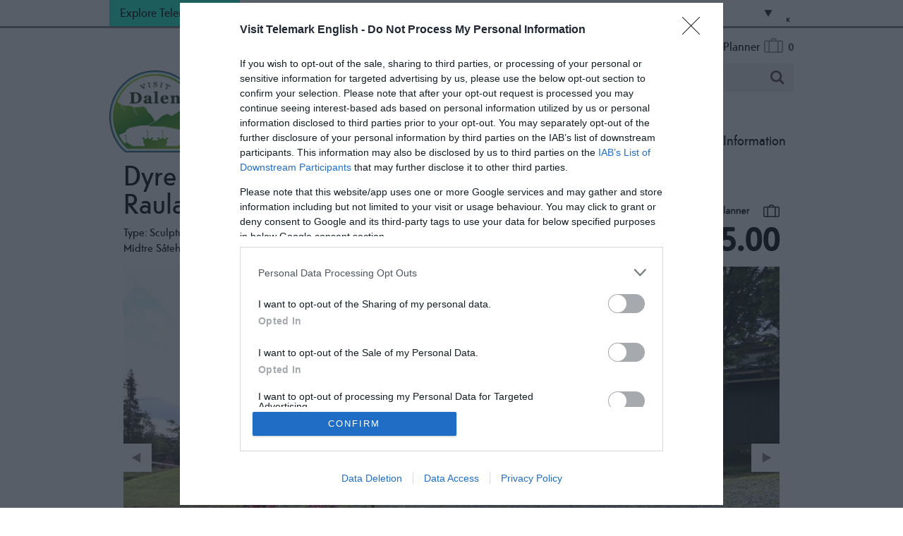

--- FILE ---
content_type: text/html; charset=utf-8
request_url: https://www.visittelemark.com/dalen/things-to-do/dyre-vaa-sculptural-art-collection-rauland-kunstmuseum-p530793
body_size: 26502
content:
<!DOCTYPE html PUBLIC "-//W3C//DTD XHTML 1.0 Strict//EN" "http://www.w3.org/TR/xhtml1/DTD/xhtml1-strict.dtd">
<html xmlns="http://www.w3.org/1999/xhtml" xmlns:fb="http://www.facebook.com/2008/fbml" xmlns:og="http://ogp.me/ns#" xml:lang="en-GB" lang="en-GB" itemscope itemtype="http://schema.org/LocalBusiness">
<head>
    <title>Dyre Vaa Sculptural Art Collection - Rauland Kunstmuseum - Sculptures in Rauland, Vinje - Dalen</title>
    <meta property="og:url" content="https://www.visittelemark.com/dalen/things-to-do/dyre-vaa-sculptural-art-collection-rauland-kunstmuseum-p530793" />
    <meta property="og:site_name" content="Dalen" />
    <meta property="og:type" content="nmt:ATTR" />
    <meta property="og:phone_number" content="+47 35 06 90 90" />
    <meta property="og:street-address" content="Midtre Såtehov 3" />
    <meta property="og:locality" content="Rauland" />
    <meta property="og:postal-code" content="3864" />
    <meta property="og:country" content="Norway" />
    <meta property="og:latitude" content="59.6953506469727" />
    <meta property="og:longitude" content="8.05202960968018" />
    <meta property="og:image" content="https://www.visittelemark.com/imageresizer/?image=%2Fdmsimgs%2FDyre_Vaa_Samlingane_2022_8__665673791.jpg&amp;action=Open_Graph_img" />
    <meta property="og:image" content="https://www.visittelemark.com/imageresizer/?image=%2Fdmsimgs%2FDyre_Vaa_1448914632.jpg&amp;action=Open_Graph_img" />
    <meta property="og:image" content="https://www.visittelemark.com/imageresizer/?image=%2Fdmsimgs%2FDyre_med_Benjamin_Sewell_1606493255.jpg&amp;action=Open_Graph_img" />
    <meta property="og:image" content="https://www.visittelemark.com/imageresizer/?image=%2Fdmsimgs%2FDyre_Vaa_27__781565967.JPG&amp;action=Open_Graph_img" />
    <meta property="og:image" content="https://www.visittelemark.com/imageresizer/?image=%2Fdmsimgs%2FDyre_Vaa_Samlingane_2022_10__999113221.jpg&amp;action=Open_Graph_img" />
    <meta property="og:image" content="https://www.visittelemark.com/imageresizer/?image=%2Fdmsimgs%2FAnne_Joronn_S_tre_Dyre_Vaa_2__2076939749.JPEG&amp;action=Open_Graph_img" />
    <meta property="og:image" content="https://www.visittelemark.com/imageresizer/?image=%2Fdmsimgs%2F35C6B8BECCB896FABC0D033735A4684210814236.jpg&amp;action=Open_Graph_img" />
    <meta property="og:image" content="https://www.visittelemark.com/imageresizer/?image=%2Fdmsimgs%2FDyre_Vaa-samlingane_2025_1__1297931054.JPEG&amp;action=Open_Graph_img" />
    <meta property="og:image" content="https://www.visittelemark.com/imageresizer/?image=%2Fdmsimgs%2F1B9DDD92A84BB39F340D34572ED5FCB260CC3EF8.jpg&amp;action=Open_Graph_img" />
    <meta property="og:image" content="https://www.visittelemark.com/imageresizer/?image=%2Fdbimgs%2FVisit%20Dalen%20-%20Ting%20%C3%A5%20gjera.jpg&amp;action=Open_Graph_img" />
    <meta property="og:image" content="https://www.visittelemark.com/imageresizer/?image=%2Fdbimgs%2FTELE_Open_Graph_Img.jpg&amp;action=Open_Graph_img" />
    <meta property="og:image" content="https://www.visittelemark.com/imageresizer/?image=%2Fdmsimgs%2FDyre_Vaa_Samlingane_2022_8__665673791.jpg&amp;action=Open_Graph_img" />
    <meta name="referrer" content="always" />
    <meta http-equiv="content-type" content="text/html; charset=UTF-8" />
    <meta name="viewport" content="width=device-width, initial-scale=1.0" />
    <meta name="robots" content="noindex" />
    <meta property="og:title" content="Dyre Vaa Sculptural Art Collection - Rauland Kunstmuseum - Sculptures in Rauland, Vinje" />
    <meta property="og:description" content="The museum shows sculptures, paintings, graphic art and drawings by the famous artist Dyre Vaa (1903-1980)." />
    <meta name="googlebot" content="NOODP" />
    <meta name="description" content="The museum shows sculptures, paintings, graphic art and drawings by the famous artist Dyre Vaa (1903-1980)." />
    <link rel="Stylesheet" type="text/css" href="/styles/styleDalen_v63897751635.css" media="screen" />
    <link rel="Stylesheet" type="text/css" href="/styles/print_v63897751635.css" media="print" />
    <style>
    div.policyinformation span.error{color:red}
    .ui-datepicker{padding:.2em .2em 0;background:#CCCCCC none repeat scroll 0 0;font-size:85%;color:#000000;z-index:1000000} .ui-datepicker .ui-datepicker-header{position:relative;padding:.2em 0} .ui-datepicker .ui-datepicker-prev,.ui-datepicker .ui-datepicker-next{position:absolute;top:0;width:auto;height:1.8em;line-height:1.8em;color:#000000;cursor:pointer} .ui-datepicker .ui-datepicker-prev{left:2px} .ui-datepicker .ui-datepicker-next{right:2px} .ui-datepicker .ui-datepicker-title{margin:0 2.3em;line-height:1.8em;text-align:center;color:#DC241F;font-weight:bold} .ui-datepicker .ui-datepicker-title select{float:left;margin:1px 0} .ui-datepicker select.ui-datepicker-month-year{width:100%} .ui-datepicker select.ui-datepicker-month,.ui-datepicker select.ui-datepicker-year{width:49%} .ui-datepicker .ui-datepicker-title select.ui-datepicker-year{float:right} .ui-datepicker table{border:1px solid #000000;border-spacing:2px;border-collapse:separate;margin:0 0 .2em;background:#FFFFFF} .ui-datepicker th{padding:.3em .3em;text-align:center;font-weight:bold;border:0;background:#666666;color:#FFFFFF} .ui-datepicker td{border:0;padding:0} .ui-datepicker td a{color:#000000} .ui-datepicker td span,.ui-datepicker td a{display:block;padding:.2em;text-align:center;text-decoration:none} .ui-datepicker .ui-datepicker-buttonpane{background-image:none;margin:.7em 0 0 0;padding:0 .2em;border-left:0;border-right:0;border-bottom:0} .ui-datepicker .ui-datepicker-buttonpane button{float:right;margin:.5em .2em .4em;cursor:pointer;padding:.2em .6em .3em .6em;width:auto;overflow:visible} .ui-datepicker .ui-datepicker-buttonpane button.ui-datepicker-current{float:left} .ui-datepicker-calendar .ui-datepicker-current-day{background:#FF6666} .ui-datepicker-calendar .ui-datepicker-current-day a{color:#FFFFFF} .ui-datepicker-calendar .ui-datepicker-today{background:#666666} .ui-datepicker-calendar .ui-datepicker-today a{color:#FFFFFF} .ui-datepicker-calendar .ui-state-hover{background:#CCCCCC} .ui-datepicker-calendar .ui-state-disabled{color:#BFBFBF} .ui-datepicker.ui-datepicker-multi{width:auto} .ui-datepicker-multi .ui-datepicker-group{float:left} .ui-datepicker-multi .ui-datepicker-group table{width:95%;margin:0 auto .4em} .ui-datepicker-multi-2 .ui-datepicker-group{width:50%} .ui-datepicker-multi-3 .ui-datepicker-group{width:33.3%} .ui-datepicker-multi-4 .ui-datepicker-group{width:25%} .ui-datepicker-multi .ui-datepicker-group-last .ui-datepicker-header{border-left-width:0} .ui-datepicker-multi .ui-datepicker-group-middle .ui-datepicker-header{border-left-width:0} .ui-datepicker-multi .ui-datepicker-buttonpane{clear:left} .ui-datepicker-row-break{clear:both;width:100%} .ui-datepicker-rtl{direction:rtl} .ui-datepicker-rtl .ui-datepicker-prev{right:2px;left:auto} .ui-datepicker-rtl .ui-datepicker-next{left:2px;right:auto} .ui-datepicker-rtl .ui-datepicker-prev:hover{right:1px;left:auto} .ui-datepicker-rtl .ui-datepicker-next:hover{left:1px;right:auto} .ui-datepicker-rtl .ui-datepicker-buttonpane{clear:right} .ui-datepicker-rtl .ui-datepicker-buttonpane button{float:left} .ui-datepicker-rtl .ui-datepicker-buttonpane button.ui-datepicker-current{float:right} .ui-datepicker-rtl .ui-datepicker-group{float:right} .ui-datepicker-rtl .ui-datepicker-group-last .ui-datepicker-header{border-right-width:0;border-left-width:1px} .ui-datepicker-rtl .ui-datepicker-group-middle .ui-datepicker-header{border-right-width:0;border-left-width:1px} .ui-icon{text-indent:0} .ui-datepicker .ui-datepicker-prev span,.ui-datepicker .ui-datepicker-next span{display:block;left:0;margin-left:0;margin-top:0;position:relative;top:0}
    div.ctl_CookieWarning,div.ctl_CookieWarning *{margin:0;padding:0;border:0;font-size:100%;font:inherit;vertical-align:baseline;line-height:1.3em} div.ctl_CookieWarning{margin:0;padding:4px 0;width:100%;background:url("/engine/shared_gfx/CookieBarBackground.jpg") top right repeat-x #595959;color:White;border-bottom:2px solid #c0c0c0} div.ctl_CookieWarning div.CookieWarning{position:relative;width:860px;margin:8px auto;text-align:left} div.ctl_CookieWarning div.CookieMessage{width:750px;font-family:Verdana;font-size:9pt;text-align:center} div.ctl_CookieWarning a.CookieWarningHide{position:absolute;top:6px;right:0} div.CookieWarning div.CookieMessage a{color:#FFAD00} div.CookieWarning div.CookieMessage a:hover{color:#f1f1f1} div.ctl_CookieWarning a.CookieWarningHide img{border:none} div.CookieWarningPopup{padding:1em;color:#141414} div.CookieWarningPopupContent{margin-bottom:10px;height:505px;overflow:scroll;overflow-x:hidden;text-align:left} div.CookieWarningPopup h2.CookieWarningTitle{font-size:120%;font-weight:bold;text-align:center;padding-bottom:1em} div.CookieWarningPopupContent h2,div.CookieWarningPopupContent h3{font-weight:bold} div.CookieWarningPopupContent h2{font-size:120%} div.CookieWarningPopupContent h3{font-size:105%} div.CookieWarningPopupContent h4{font-size:100%} div.CookieWarningPopupContent h2,div.CookieWarningPopupContent h3,div.CookieWarningPopupContent h4,div.CookieWarningPopupContent ul,div.CookieWarningPopupContent p{padding-bottom:1em;font-size:9pt} div.CookieWarningPopupContent li{list-style-position:outside;list-style-type:disc;line-height:1.5em;margin-left:1.5em} div.CookieWarningPopupContent table{margin-bottom:1em} div.CookieWarningPopupContent th{font-weight:bold} div.CookieWarningPopupContent th,div.CookieWarningPopupContent td{text-align:left;padding:0.2em 0.5em;font-size:9pt} div.CookieWarningPopupContent h3 a,div.CookieWarningPopupContent h3 a:hover{color:#141414;text-decoration:none} div.CookieWarningPopupConfirm input{padding:0.2em 1em;font-size:9pt}
    .TADetail{background-color:#fff;border:1px solid #bbb} .TADetail ul{margin:0;padding:0} .TADetail li{list-style-type:none} .TADetail__Header{background-color:#eee;border-bottom:2px solid #ccc;text-align:right} .TADetail__HeaderImage{display:inline-block;padding:7px} .TADetail__HeaderImage > img{height:31px;vertical-align:top} .TADetail__Content{margin:15px 10px 10px} .TADetail__Footer{color:#aaa;font-size:87.5%;margin:10px} .TADetail__OverallRating,.TADetail__OverallRating > h3{margin-bottom:10px} .TADetail__OverallRatingImage{margin-right:10px} .TADetail__Awards{margin-bottom:20px} .TADetail__AwardName{font-size:87.5%;line-height:24px;margin-left:5px} .TADetail__AwardImage > img{vertical-align:top} .TADetail__Rating ul{font-size:87.5%;line-height:19px;margin-bottom:15px} .TADetail__RatingBoxLeft{width:40%;min-width:200px} .TADetail__RatingBoxRight{width:60%;min-width:250px} .TADetail__SubRatingName{width:100px} .TADetail__SubRatingImage > img{margin-top:4px;display:block} .TADetail__RatingLevelName{width:100px} .TADetail__RatingLevelBar{background-color:#eee;height:15px;margin-right:10px;margin-top:2px;width:150px} .TADetail__RatingLevelBarLine{background-color:#00AA6C;height:100%} .TADetail__RatingLevelValue{color:#00AA6C;width:60px} .TADetail__Reviews li{margin-bottom:10px} .TADetail__ReviewBoxLeft{margin-bottom:10px;min-width:100px;width:15%} .TADetail__ReviewBoxRight{margin-bottom:10px;margin-left:30px;width:80%} .TADetail__TripType{margin-top:10px} .TADetail__ReviewerName,.TADetail__TripTypeHeader{font-weight:bold} .TADetail__ReviewTitle{font-size:125%} .TADetail__ReviewRatingImage{margin-right:10px} .TADetail__ReviewText > a{white-space:nowrap} .TADetail__OverallRatingImage,.TADetail__OverallRatingText,.TADetail__AwardImage,.TADetail__AwardName,.TADetail__RatingBoxLeft,.TADetail__RatingBoxRight,.TADetail__SubRatingName,.TADetail__SubRatingImage,.TADetail__RatingLevelName,.TADetail__RatingLevelBar,.TADetail__RatingLevelValue,.TADetail__ReviewBoxLeft,.TADetail__ReviewBoxRight,.TADetail__ReviewRatingImage,.TADetail__ReviewDate{float:left} .TADetail__OverallRating::after,.TADetail__Awards li::after,.TADetail__Rating::after,.TADetail__RatingBoxLeft li::after,.TADetail__RatingBoxRight li::after,.TADetail__Reviews li::after,.TADetail__ReviewInfo::after{clear:both;content:"";display:table}
    .lazyLoadImageInProgressMessage{visibility:hidden;position:absolute} @media print{.lazyLoadImageInProgressMessage{visibility:visible;position:fixed;top:0;left:0;width:100%;height:100%;background:rgba(255,255,255,0.9);z-index:1000} .lazyLoadImageInProgressMessage span.notReadyYetMessage{display:block;font-size:24px;margin:50px 0;text-align:center} }
    </style>
    <script type="text/javascript"  src="/SharedJS/jQuery/1.12.4/jquery-1.12.4.min_v63775376442.js,/SharedJS/jQuery/migrate/1.4.1/jquery-migrate-1.4.1.min_v63775376444.js,/SharedJS/swfobject/2.0/swfobject_v63775376440.js,/SharedJS/NewMind/1.1.0/core-min_v63775376440.js,/SharedJS/jquery/plugins/jquery.isOnScreen_v63775376442.js,/SharedJS/jQuery/plugins/jquery.flyTo_v63775376442.js,/SharedJS/jQuery/plugins/jquery.color_v63775376442.js,/SharedJS/jquery/plugins/blockui/jquery.blockui.2.7.0.min_v63775376442.js,/SharedJS/jquery/plugins/meganav/jquery.meganav.min_v63775376442.js,/SharedJS/hammer/hammer.min_v63775376440.js,/SharedJS/jquery/plugins/animate-enhanced/animate-enhanced.min_v63775376442.js,/SharedJS/jquery/plugins/throttle-debounce/jquery.ba-throttle-debounce.min_v63775376442.js,/SharedJS/jquery/plugins/history/json2_v63775376442.js,/SharedJS/jquery/plugins/history/jquery.history_v63775376442.js,/SharedJS/jquery/plugins/bbq/jquery.ba-bbq.min_v63775376442.js">"use strict";</script>
    <script type="text/javascript"  src="/JsHandlerMin/engine/javascript/Common_v63898125718.js,/engine/javascript/PersistentAttempt_v63898125718.js,/engine/javascript/BookmarkletsSupport_v63898125718.js,/engine/javascript/GoogleAnalyticsExtensions_v63898125718.js,/engine/javascript/Ajax_v63898125718.js,/engine/javascript/CookieWarning_v63898125718.js,/engine/javascript/FeaturedGallery_v63898125718.js,/engine/javascript/Navigation_v63898125718.js,/engine/javascript/SiteSearch_v63898125718.js,/engine/javascript/ProductDetail_v63898125718.js,/engine/javascript/GroupedFacilities_v63898125718.js,/engine/javascript/ProviderStats_v63898125718.js,/engine/javascript/Touch_v63898125718.js,/engine/javascript/SwipeGalleryLite_v63898125718.js,/engine/javascript/history_v63898125718.js,/engine/javascript/DynamicMappingMain_v63898125718.js,/engine/javascript/photosynths_v63898125718.js,/engine/javascript/LazyLoadImages_v63898125718.js,/engine/javascript/LazyLoadImagesExtensions_v63898125718.js,/engine/javascript/BookingUI_v63898125718.js,/engine/javascript/ProductList_v63898125718.js,/engine/javascript/ProductSearch_v63898125718.js,/engine/javascript/ProductSearchUrlRewriter_v63898125718.js,/engine/javascript/HighlightedProducts_v63898125718.js,/engine/javascript/HighlightedProductsTransitions_v63898125718.js,/engine/javascript/HighlightedProductsCalendar_v63898125718.js,/engine/javascript/Media_v63898125718.js,/engine/javascript/SwipeGallery_v63898125718.js">"use strict";</script>
    <script type="text/javascript">
        window.NewMind=window.NewMind||{};NewMind.env={platform:{type:"enterprise",version:1.4,traceIsEnabled:false,maxUploadSizeInMB:15,sharedJSHost:"/SharedJS",interface:"http://telemark2018.etwp.net/",dms:"https://dms-tellus.newmindets.net/",dmsName:"TELLUS-LIVE",disableWCAGCompliance:true},install:{mapping:{enabled:true,googleMapsApiKey:"AIzaSyAAKm2NKi2bcyBYlcE1V_39t2DpV94obFA",home:{lat:59.4447355,lon:8.0116866,zoom:11},maxprods:300,overrideicons:true,configurations:{}},excursion:{enabled:true}},page:{pagekey:10043,product:530793,realurl:"/dalen/things-to-do",prodtypes:"ACTI,ATTR",channelId:"713",itinlibkey:3,gatrackexitlinks:false},search:{},excursion:[],lang:{languagecode:"en-GB"},imgs:{},html:{}};window.NewMind=window.NewMind||{};NewMind.DataCapture=NewMind.DataCapture||{};NewMind.DataCapture.Data={host:"https://datacapture.newmindmedia.com/",serverTimestampUtc:"2026-01-28T22:59:19.4212966Z"};var _gaq=_gaq||[];_gaq.push(['_setAccount',"UA-63988696-1"]);_gaq.push(['_trackPageview']);(function(){var ga=document.createElement('script');ga.type='text/javascript';ga.async=true;ga.src='https://ssl.google-analytics.com/ga.js';(document.getElementsByTagName('head')[0]||document.getElementsByTagName('body')[0]).appendChild(ga);})();
    </script>
    <meta name="facebook-domain-verification" content="7ytuapugapxnohiclebu0m2h6js7l0" />

<!-- Google Tag Manager -->

<script>(function(w,d,s,l,i){w[l]=w[l]||[];w[l].push({'gtm.start':

new Date().getTime(),event:'gtm.js'});var f=d.getElementsByTagName(s)[0],

j=d.createElement(s),dl=l!='dataLayer'?'&l='+l:'';j.async=true;j.src=

'https://www.googletagmanager.com/gtm.js?id='+i+dl;f.parentNode.insertBefore(j,f);

})(window,document,'script','dataLayer','GTM-PPZWQFL');</script>

<!-- End Google Tag Manager -->
    <link rel="alternate" hreflang="en-GB" href="https://www.visittelemark.com/dalen/things-to-do/dyre-vaa-sculptural-art-collection-rauland-kunstmuseum-p530793" />
    <link rel="alternate" hreflang="nb-NO" href="https://www.visittelemark.no/dalen/ting-a-gjere/dyre-vaa-samlingane-i-rauland-p530793" />
    <link rel="shortcut icon" href="/favicon.ico" />

</head>
<body class="ttd en-gb dalen ProductSearchSwitcher stage3 ProductTypeATTR primarycategory-attr-396">
    <script type="text/javascript"  src="/engine/jsLanguages.asp?langcode=en-GB">"use strict";</script>
    <!-- Google Tag Manager (noscript) -->

<noscript><iframe src=https://www.googletagmanager.com/ns.html?id=GTM-PPZWQFL

height="0" width="0" style="display:none;visibility:hidden"></iframe></noscript>

<!-- End Google Tag Manager (noscript) -->

<div id="SkipContentWrapper"><div id="SkipContent"><div class="sys_control c108762 ctl_Content skipContentButton"><p><a tabindex="1" href="#mainContent">Skip To Main Content</a></p></div><div class="sys_control c105678 ctl_Content exploreTheRegionTitle"><span>Explore Telemark</span></div><div class="sys_control c105783 ctl_Content exploreTheRegionDropdown"><div class="mapLocationContainer">

<ul class="mainsitelink"><li class="telemark">
<span class="title">
         <a href="https://www.visittelemark.com/" target="_blank" class="destination">
              Visit Telemark
         </a>
</span>
</li></ul>
<br>

    <div class="destinations">
        <span class="title"><a href="https://www.visittelemark.com/visit-grenland" target="_blank">Urban Telemark</a></span>
        <ul>
            <li class="skien">
                <a href="https://www.visittelemark.com/skien" target="_blank">Skien</a>
            </li>
            <li class="porsgrunn">
                <a href="https://www.visittelemark.com/porsgrunn" target="_blank">Porsgrunn</a>
            </li>
            <li class="siljan">
                <a href="https://www.visittelemark.com/visit-grenland/siljan" target="_blank">Siljan</a>
            </li>
        </ul>
    </div>

    <div class="destinations">
        <span class="title">Telemark Coast</span>
        <ul>
            <li class="bamble">
                <a href="https://www.visittelemark.com/bamble" target="_blank">Bamble</a>
            </li>
            <li class="kragero">
                <a href="https://www.visittelemark.com/kragero" target="_blank">Kragerø</a>
            </li>
        </ul>
    </div>

    <div class="destinations">
        <span class="title">Mid-Telemark</span>
        <ul>
            <li class="regionbo">
                <a href="https://visitbo.no/" target="_blank">Bø Region</a>
            </li>
            <li class="nottoden">
                <a href="https://www.visittelemark.com/notodden" target="_blank">Notodden</a>
            </li>
            <li class="drangedal">
                <a href="http://www.visitdrangedal.no" target="_blank">Drangedal</a>
            </li>
        </ul>
    </div>

    <div class="destinations">
        <span class="title">Telemark Mountain</span>
        <ul>
            <li class="rjukan">
                <a href="https://www.visitrjukan.com/en" target="_blank">Rjukan</a>
            </li>
            <li class="rauland">
                <a href="https://www.visitrauland.com/en/" target="_blank">Rauland</a>
            </li>
            <li class="dalen">
                <a href="https://www.visittelemark.com/dalen" target="_blank">Dalen</a>
            </li>
            <li class="nissedal">
                <a href="https://www.visittelemark.no/nissedal" target="_blank">Nissedal</a>
            </li>
            <li class="vradal">
                <a href="https://www.visittelemark.no/vradal-kviteseid-og-morgedal" target="_blank">Vrådal, Kviteseid &amp; Morgedal</a>
            </li>
            <!--<li class="kviteseid">
                <a href="https://www.visittelemark.no/vradal-kviteseid-og-morgedal" target="_blank">Kviteseid</a>
            </li>
            <li class="morgedal">
                <a href="https://www.visittelemark.no/vradal-kviteseid-og-morgedal" target="_blank">Morgedal</a>
            </li>-->
            <li class="selfjord">
                <a href="https://www.visittelemark.com/seljord" target="_blank">Seljord</a>
            </li>
            <li class="fyresdal">
                <a href="https://www.visittelemark.no/fyresdal" target="_blank">Fyresdal</a>
            </li>
            <li class="tuddal">
                <a href="https://www.visittelemark.no/tuddal-hjartdal-sauland" target="_blank">Tuddal, Hjartdal &amp; Sauland</a>
            </li>
<li class="vinje">
                <a href="https://visitvinje.no/" target="_blank">Vinje</a>
            </li>
<li class="haukeli">
                <a href="https://visithaukeli.no/" target="_blank">Haukeli</a>
            </li>
        </ul>
    </div>

</div>

<span class="destinationGraphic"><img src="/images/map/map.png" alt="Telemark map"></span>
<span class="mapSmall"><img src="/images/map/map_small.png" alt="Norway map"></span></div><div class="sys_control c105554 ctl_Content ctl_LanguageSelector languageSelector flags"><div class="separator_uk">
    <div class="currentLang">
        <h3>EN</h3>
    </div>
    <ul class="langSelection">
        <li>
            <h3><a title="Norsk" href="https://visittelemark.no/dalen">NO</a></h3>
        </li>
    </ul>
</div>

<div class="separator_no">
    <div class="currentLang">
        <h3>NO</h3>
    </div>
    <ul class="langSelection">
        <li>
            <h3><a title="English" href="https://visittelemark.com/dalen">EN</a></h3>
        </li>
    </ul>
</div></div><div class="sys_control c148765 ctl_LanguageSelector autoLanguageSelector flags"><ul class="languages">
	<li class="language" data-language-culture-code="nb-NO"><a href="https://www.visittelemark.no/dalen/ting-a-gjere/dyre-vaa-samlingane-i-rauland-p530793">NO</a></li>
	<li class="language current" data-language-culture-code="en-GB"><a href="https://www.visittelemark.com/dalen/things-to-do/dyre-vaa-sculptural-art-collection-rauland-kunstmuseum-p530793">EN</a></li>
</ul></div><div class="sys_control c121047 ctl_Content smallMediaLogo"><ul>
    <li class="mediaLogoSite">
        <a href="/">
            <img alt="Visit Telemark logo" src="/images/logos/logo.png">
        </a>
    </li>
</ul></div></div></div><div id="SocialMediaLinksOutsideWrapper"><div id="SocialMediaLinksWrapper"><div class="sys_control c106749 ctl_FeaturedPages featuredPagesSocial"><h2>Follow Us...</h2><ul class="featured"><li class="odd"><h3><a href="https://www.facebook.com/visittelemark">Facebook</a></h3><p class="image"><a href="https://www.facebook.com/visittelemark"><img src="/dbimgs/icon_facebook(1).png" alt="facebook ikon" ></a></p></li>
<li class="even"><h3><a href="https://www.instagram.com/visittelemark/">Instagram</a></h3><p class="image"><a href="https://www.instagram.com/visittelemark/"><img src="/dbimgs/icon_instagram(2).png" alt="Instagram ikon" ></a></p></li>
<li class="odd"><h3><a href="https://www.youtube.com/user/visittelemark">YouTube</a></h3><p class="image"><a href="https://www.youtube.com/user/visittelemark"><img src="/dbimgs/icon_youtube.png" alt="Thumbnail for YouTube" ></a></p></li>
</ul></div></div></div><div id="topWrapper"><div id="top"></div></div><div id="headerWrapper"><div id="header"><div class="sys_control c108718 ctl_Content mediaLogo"><ul>
    <li class="mediaLogoSite">
        <a href="/dalen">
            <img alt="Visit Dalen logo" src="/images/logos/2019_VisitDalenLogo.png">
        </a>
    </li>
    <li class="mediaLogoSiteAlternative">
        <a href="/dalen">
            <img alt="Visit Dalen logo" src="/images/logos/2019_VisitDalenLogoPinned.png">
        </a>
    </li>
    <li class="mediaLogoPrint">
        <img alt="Visit Dalen logo" src="/images/logos/2019_VisitDalenLogo.png">
    </li>
</ul></div><div class="sys_control c106816 ctl_ItineraryBasket itinerary itineraryBasket itineraryBasketHeader"><h2 id="ir_itinerary_yourplanner" class="ir" title="My Planner"><span></span>My Planner</h2><div class="EmptyMsg"><p>To build your own Itinerary, click <img class="ex_AddButton" alt="Add to Excursion" src="/images/itinerary/button_addtoitinerary.png"> to add an item to your Itinerary basket.</p><p>Already saved an Itinerary?</p></div><p class="link"><a href="/dalen/information/customer-home" rel="nofollow" class="Itin_List"><img alt="List All My Saved Itineraries" src="/images/itinerary/basket/basket_view_saved.png" /></a></p></div><div class="sys_control c109186 ctl_Navigation actionNav"><ul class="flatlist">
</ul></div><div class="sys_control c108717 ctl_Content siteSearchIcon"><span>
<img src="/images/searchButtons/btn_sitesearch@x2.png" alt="Site Search Icon">
</span></div><div class="sys_control c108716 ctl_SiteSearchForm siteSearch"><form class="SearchSite" action="/dalen/information/site-search-results" method="get" role="search"><div class="form"><div class="row"><span class="label"><label for="search_108716" class="text">Site Search</label></span><span class="field"><input type="text" id="search_108716" name="search" value="" title="Search Site"/></span><span class="submit"><input type="image" src="/images/searchButtons/btn_sitesearch@x2.png" name="submit" value="submit" title="Site Search" class="submit" /></span></div></div></form></div><div class="sys_control c106655 ctl_Content dropdownmenu"><img alt="Dropdown Menu Image" src="/images/dropdownmenux2.png"></div><div class="sys_control c106587 ctl_Navigation navigationMain navigationMainResponsive"><ul class="noscript">
<li class="whatsOn"><a class="navTitle" href="/dalen/whats-on" title="What’s On">What's On</a></li>
<li class="ttd selected current"><a class="navTitle current" href="/dalen/things-to-do" title="Things to Do">Things to Do</a><ul id="ttd-sub1-10043" class="sub sub1">
<li class="c106587"><a class="navTitle" href="/dalen/things-to-do/activities">Activities</a><ul id="c106587-sub2-10007" class="sub sub2" style="display:none">
<li class="c106587"><a class="navTitle" href="/dalen/things-to-do/activities/cycling">Cycling</a></li>
<li class="c106587"><a class="navTitle" href="/dalen/things-to-do/activities/bathing-and-swimming">Bathing and swimming</a></li>
<li class="c106587"><a class="navTitle" href="/dalen/things-to-do/activities/paddling">Paddling</a></li>
<li class="c106587"><a class="navTitle" href="/dalen/things-to-do/activities/hiking">Hiking</a></li>
<li class="c106587"><a class="navTitle" href="/dalen/things-to-do/activities/fishing">Fishing</a></li>
<li class="c106587"><a class="navTitle" href="/dalen/things-to-do/activities/all-activities">All activities</a></li>
</ul>
</li>
<li class="c106587"><a class="navTitle" href="/dalen/things-to-do/attractions">Attractions</a><ul id="c106587-sub2-10105" class="sub sub2" style="display:none">
<li class="c106587"><a class="navTitle" href="/dalen/things-to-do/attractions/the-telemark-canal">The Telemark Canal</a></li>
<li class="c106587"><a class="navTitle" href="/dalen/things-to-do/attractions/dalen-hotel">Dalen Hotel</a></li>
<li class="c106587"><a class="navTitle" href="/dalen/things-to-do/attractions/west-telemark-museum-in-eidsborg">West Telemark Museum in Eidsborg</a></li>
<li class="c106587"><a class="navTitle" href="/dalen/things-to-do/attractions/soria-moria">Soria Moria</a></li>
<li class="c106587"><a class="navTitle" href="/dalen/things-to-do/attractions/eidsborg-stave-church">Eidsborg Stave Church</a></li>
<li class="c106587"><a class="navTitle" href="/dalen/things-to-do/attractions/lardalstigen">Lårdalstigen</a></li>
<li class="c106587"><a class="navTitle" href="/dalen/things-to-do/attractions/rui">Rui</a></li>
<li class="c106587"><a class="navTitle" href="/dalen/things-to-do/attractions/raven-gorge">Raven Gorge</a></li>
<li class="c106587"><a class="navTitle" href="/dalen/things-to-do/attractions/all-attractions">All attractions</a></li>
</ul>
</li>
<li class="c106587"><a class="navTitle" href="/dalen/things-to-do/shopping">Shopping</a><ul id="c106587-sub2-10104" class="sub sub2" style="display:none">
<li class="c106587"><a class="navTitle" href="/dalen/things-to-do/shopping/blomsterbua">Blomsterbua</a></li>
<li class="c106587"><a class="navTitle" href="/dalen/things-to-do/shopping/nova">Nova</a></li>
<li class="c106587"><a class="navTitle" href="/dalen/things-to-do/shopping/dalen-skin-care">Dalen skin care</a></li>
<li class="c106587"><a class="navTitle" href="/dalen/things-to-do/shopping/goldsmith-vinjerui">Goldsmith Vinjerui</a></li>
<li class="c106587"><a class="navTitle" href="/dalen/things-to-do/shopping/klesbua">Klesbua</a></li>
<li class="c106587"><a class="navTitle" href="/dalen/things-to-do/shopping/telemarkssylv">Telemarkssylv</a></li>
</ul>
</li>
<li class="c106587"><a class="navTitle" href="/dalen/things-to-do/our-top-lists">Our top lists</a><ul id="c106587-sub2-10106" class="sub sub2" style="display:none">
<li class="c106587"><a class="navTitle" href="/dalen/things-to-do/our-top-lists/active-outside">Active outside</a></li>
<li class="c106587"><a class="navTitle" href="/dalen/things-to-do/our-top-lists/family-holidays">Family holidays</a></li>
<li class="c106587"><a class="navTitle" href="/dalen/things-to-do/our-top-lists/dalen-culture">Dalen culture</a></li>
<li class="c106587"><a class="navTitle" href="/dalen/things-to-do/our-top-lists/bucketlist">Bucketlist</a></li>
<li class="c106587"><a class="navTitle" href="/dalen/things-to-do/our-top-lists/photospots">Photospots</a></li>
<li class="c106587"><a class="navTitle" href="/dalen/things-to-do/our-top-lists/sharing-with-someone">Sharing with someone</a></li>
</ul>
</li>
</ul>
</li>
<li class="accommodation"><a class="navTitle" href="/dalen/accommodation" title="Accommodation">Accommodation</a></li>
<li class="eating"><a class="navTitle" href="/dalen/food-and-drinks">Food &amp; Drinks</a></li>
<li class="c106587"><a class="navTitle" href="/dalen/hiking">Hiking</a></li>
<li class="c106587"><a class="navTitle" href="/dalen/vinter">Vinter</a><ul id="c106587-sub1-16194" class="sub sub1" style="display:none">
<li class="c106587"><a class="navTitle" href="/dalen/vinter/ski">Ski</a></li>
</ul>
</li>
<li class="praticalInfo"><a class="navTitle" href="/dalen/transport-and-information">Transport &amp; Information </a><ul id="praticalInfo-sub1-10075" class="sub sub1" style="display:none">
<li class="c106587"><a class="navTitle" href="/dalen/transport-and-information/weather-and-climate">Weather and climate</a></li>
<li class="c106587"><a class="navTitle" href="/dalen/transport-and-information/tourist-information">Tourist Information</a></li>
<li class="c106587"><a class="navTitle" href="/dalen/transport-and-information/travelling-to-dalen">Travelling to Dalen</a></li>
<li class="c106587"><a class="navTitle" href="/dalen/transport-and-information/maps-and-facts">Maps &amp; Facts</a></li>
<li class="c106587"><a class="navTitle" href="/dalen/transport-and-information/brochures-and-movies">Brochures &amp; Movies</a></li>
<li class="c106587"><a class="navTitle" href="/dalen/transport-and-information/contact-us" title="Contact Us">Contact Us</a></li>
</ul>
</li>
</ul>
<script type="module">$(function(){  $("div.c106587").megamenu({ 'columnsPerRow':4 }); });</script></div><div id="siteSearchOverlay"><div class="siteSearchOverlayClose"></div></div></div></div><div id="navigationOutsideWrapper"><div id="navigationWrapper"></div></div><div class="wrapperFullWidth wrapperFullWidthMedia"><div class="fullWidthInnerWrapper"></div></div><div class="wrapper"><div class="innerWrapper"><div class="sys_control c108747 ctl_Navigation navigationBreadcrumb"><span itemscope itemtype="http://schema.org/WebPage"><p class="linkTrail">You are here: <span itemscope itemtype="http://rdf.data-vocabulary.org/Breadcrumb"><a href="https://www.visittelemark.com/dalen/things-to-do" title="Things to Do" itemprop="url"><span itemprop="title">Things to Do</span></a></span> > <span itemscope itemtype="http://rdf.data-vocabulary.org/Breadcrumb"><meta itemprop="url" content="https://www.visittelemark.com/dalen/things-to-do/dyre-vaa-sculptural-art-collection-rauland-kunstmuseum-p530793"><span itemprop="title">Dyre Vaa Sculptural Art Collection - Rauland Kunstmuseum</span></span></p> </span></div><div id="mainContent" class="sys_control c109099 ctl_ProductDetail productDetailTop productDetail p530793"><div class="TopWrapper cf TopWrapperll4"><div class="TopWrapper TopWrapperLeft"><div class="nameWrapper"><h1 itemprop="name">Dyre Vaa Sculptural Art Collection - Rauland Kunstmuseum</h1><meta itemprop="url" content="https://www.visittelemark.com/dalen/things-to-do/dyre-vaa-sculptural-art-collection-rauland-kunstmuseum-p530793"></div><div class="insideWrapperLeft"><div class="node category" >
<h2>Type:<span class="category">Sculptures</span></h2>
</div>
<div class="node address" >
<address>
<span>Midtre S&#229;tehov 3</span>, <span>3864</span>, <span>Rauland</span>
</address>
<div itemprop="address" itemscope itemtype="http://schema.org/PostalAddress">
<meta itemprop="streetAddress" content="Midtre S&#229;tehov 3">
<meta itemprop="addressLocality" content="Rauland">
<meta itemprop="addressRegion" content="">
<meta itemprop="postalCode" content="3864">
</div>
</div>
</div><div class="insideWrapperRight"></div></div><div class="TopWrapper TopWrapperBottom"><p class="ex_AddButton"><a href="?epkey=530793&amp;epaction=add" rel="nofollow" class="ep_530793 ep_Add"><img src="/images/itinerary/addtoitinerary.png" alt="Add Dyre Vaa Sculptural Art Collection - Rauland Kunstmuseum to your Itinerary" /></a></p><div class="node minPrice">	<div class="priceFrom">From 
		<span class="priceValue">NOK55.00
		</span>
	</div>
</div>
</div></div><script type="text/javascript">NewMind.Vars = { Page: { ChannelID: "713", ProductKey: 530793, ProductName: "Dyre Vaa Sculptural Art Collection - Rauland Kunstmuseum", ProductRemoteID: "TELLUS-530793", CurrencyCode: "NOK" } };
if (NewMind.env && NewMind.env.page && NewMind.env.page.product) { NewMind.env.page.listingLevel = 4 };
NewMind.registerNameSpace("NewMind.ETWP.ProductDetails.Location")["530793"] = { Latitude: 59.69535, Longitude: 8.05203, Eastings: 964507, Northings: 1132887 };
</script></div><div class="sys_control c109243 ctl_ProductDetail productDetail productDetailImage p530793"><script type="text/javascript">
NewMind.ETWP.ControlData[109243] = 
{
AdditionalImages : [{ "Url": "/dmsimgs/Dyre_Vaa_Samlingane_2022_8__665673791.jpg","AltText": "Product Image","Title": "Product Image","Copyright": "Anne-Lise Surtevju / VTM","Filename": "Dyre_Vaa_Samlingane_2022_8__665673791.jpg","MediaKey": 8391333},{ "Url": "/dmsimgs/Dyre_Vaa_1448914632.jpg","AltText": "Dyre Vaa Sculptural Art Collection - Rauland Kunstmuseum.","Title": "Dyre Vaa Sculptural Art Collection - Rauland Kunstmuseum.","Copyright": "Anne-Lise Surtevju / VTM","Filename": "Dyre_Vaa_1448914632.jpg","MediaKey": 6805243},{ "Url": "/dmsimgs/Dyre_med_Benjamin_Sewell_1606493255.jpg","AltText": "Product Image","Title": "Product Image","Copyright": "Vest-Telemark museum","Filename": "Dyre_med_Benjamin_Sewell_1606493255.jpg","MediaKey": 8748933},{ "Url": "/dmsimgs/Dyre_Vaa_27__781565967.JPG","AltText": "Product Image","Title": "Product Image","Copyright": "Anne-Lise Surtevju / VTM","Filename": "Dyre_Vaa_27__781565967.JPG","MediaKey": 11285293},{ "Url": "/dmsimgs/Dyre_Vaa_Samlingane_2022_10__999113221.jpg","AltText": "Product Image","Title": "Product Image","Copyright": "Anne-Lise Surtevju / VTM","Filename": "Dyre_Vaa_Samlingane_2022_10__999113221.jpg","MediaKey": 8391343},{ "Url": "/dmsimgs/Anne_Joronn_S_tre_Dyre_Vaa_2__2076939749.JPEG","AltText": "Product Image","Title": "Product Image","Copyright": "Anne-Lise Surtevju / VTM","Filename": "Anne_Joronn_S_tre_Dyre_Vaa_2__2076939749.JPEG","MediaKey": 8000423},{ "Url": "/dmsimgs/35C6B8BECCB896FABC0D033735A4684210814236.jpg","AltText": "Dyre Vaa, the exhibition building","Title": "Dyre Vaa, the exhibition building","Copyright": "VTM","Filename": "35C6B8BECCB896FABC0D033735A4684210814236.jpg","MediaKey": 1938873},{ "Url": "/dmsimgs/Dyre_Vaa-samlingane_2025_1__1297931054.JPEG","AltText": "Product Image","Title": "Product Image","Copyright": "Anne-Lise Surtevju / VTM","Filename": "Dyre_Vaa-samlingane_2025_1__1297931054.JPEG","MediaKey": 11285303},{ "Url": "/dmsimgs/1B9DDD92A84BB39F340D34572ED5FCB260CC3EF8.jpg","AltText": "Sculpture of wolf, Dyre Vaa Sculptural Art Collection - Rauland Kunstmuseum.","Title": "Sculpture of wolf, Dyre Vaa Sculptural Art Collection - Rauland Kunstmuseum.","Copyright": "VTM","Filename": "1B9DDD92A84BB39F340D34572ED5FCB260CC3EF8.jpg","MediaKey": 541593}]
};
</script>
<div class="node mediagallery" >
<div class="mediascroll">
<div class="scrollinner">
<div class="galleryitem image"><img src="/imageresizer/?image=%2Fdmsimgs%2FDyre_Vaa_Samlingane_2022_8__665673791.jpg&action=ProductDetailProFullWidth" alt="Product Image" title="Product Image" data-copyright="Anne-Lise Surtevju / VTM" itemprop="image"></div>
</div>
</div>
<ul class="thumbnails">
<li><a href="/imageresizer/?image=%2Fdmsimgs%2FDyre_Vaa_Samlingane_2022_8__665673791.jpg&action=ProductDetailProFullWidth" ><img src="/imageresizer/?image=%2Fdmsimgs%2FDyre_Vaa_Samlingane_2022_8__665673791.jpg&action=ProductThumbsAdditional" alt="Product Image" title="Product Image" data-copyright="Anne-Lise Surtevju / VTM"></a></li>
<li><a href="/imageresizer/?image=%2Fdmsimgs%2FDyre_Vaa_1448914632.jpg&action=ProductDetailProFullWidth&crop=4D037813B8DE2FD0418BEA6C4A13E24B" ><img src="/imageresizer/?image=%2Fdmsimgs%2FDyre_Vaa_1448914632.jpg&action=ProductThumbsAdditional&crop=4D037813B8DE2FD0418BEA6C4A13E24B" alt="Dyre Vaa Sculptural Art Collection - Rauland Kunstmuseum." title="Dyre Vaa Sculptural Art Collection - Rauland Kunstmuseum." data-copyright="Anne-Lise Surtevju / VTM"></a></li>
<li><a href="/imageresizer/?image=%2Fdmsimgs%2FDyre_med_Benjamin_Sewell_1606493255.jpg&action=ProductDetailProFullWidth&crop=4D037C10A6C329D04191F16F4EBE" ><img src="/imageresizer/?image=%2Fdmsimgs%2FDyre_med_Benjamin_Sewell_1606493255.jpg&action=ProductThumbsAdditional&crop=4D037C10A6C329D04191F16F4EBE" alt="Product Image" title="Product Image" data-copyright="Vest-Telemark museum"></a></li>
<li><a href="/imageresizer/?image=%2Fdmsimgs%2FDyre_Vaa_27__781565967.JPG&action=ProductDetailProFullWidth&crop=4D037C13B3DE2FD64185EA6C4619E34B" ><img src="/imageresizer/?image=%2Fdmsimgs%2FDyre_Vaa_27__781565967.JPG&action=ProductThumbsAdditional&crop=4D037C13B3DE2FD64185EA6C4619E34B" alt="Product Image" title="Product Image" data-copyright="Anne-Lise Surtevju / VTM"></a></li>
<li><a href="/imageresizer/?image=%2Fdmsimgs%2FDyre_Vaa_Samlingane_2022_10__999113221.jpg&action=ProductDetailProFullWidth&crop=4D037F18B9DE2DD9478DEA6A4D1FED4F" ><img src="/imageresizer/?image=%2Fdmsimgs%2FDyre_Vaa_Samlingane_2022_10__999113221.jpg&action=ProductThumbsAdditional&crop=4D037F18B9DE2DD9478DEA6A4D1FED4F" alt="Product Image" title="Product Image" data-copyright="Anne-Lise Surtevju / VTM"></a></li>
<li><a href="/imageresizer/?image=%2Fdmsimgs%2FAnne_Joronn_S_tre_Dyre_Vaa_2__2076939749.JPEG&action=ProductDetailProFullWidth&crop=4D037C10B3DE2FD0428FEA6C4913EE4F" ><img src="/imageresizer/?image=%2Fdmsimgs%2FAnne_Joronn_S_tre_Dyre_Vaa_2__2076939749.JPEG&action=ProductThumbsAdditional&crop=4D037C10B3DE2FD0428FEA6C4913EE4F" alt="Product Image" title="Product Image" data-copyright="Anne-Lise Surtevju / VTM"></a></li>
<li><a href="/imageresizer/?image=%2Fdmsimgs%2F35C6B8BECCB896FABC0D033735A4684210814236.jpg&action=ProductDetailProFullWidth" ><img src="/imageresizer/?image=%2Fdmsimgs%2F35C6B8BECCB896FABC0D033735A4684210814236.jpg&action=ProductThumbsAdditional" alt="Dyre Vaa, the exhibition building" title="Dyre Vaa, the exhibition building" data-copyright="VTM"></a></li>
<li><a href="/imageresizer/?image=%2Fdmsimgs%2FDyre_Vaa-samlingane_2025_1__1297931054.JPEG&action=ProductDetailProFullWidth&crop=4F1A6113B2CA37D2418FF4724F19EE713B" ><img src="/imageresizer/?image=%2Fdmsimgs%2FDyre_Vaa-samlingane_2025_1__1297931054.JPEG&action=ProductThumbsAdditional&crop=4F1A6113B2CA37D2418FF4724F19EE713B" alt="Product Image" title="Product Image" data-copyright="Anne-Lise Surtevju / VTM"></a></li>
<li><a href="/imageresizer/?image=%2Fdmsimgs%2F1B9DDD92A84BB39F340D34572ED5FCB260CC3EF8.jpg&action=ProductDetailProFullWidth&crop=4D037D0DBBCB23D45D8CF4664AB0" ><img src="/imageresizer/?image=%2Fdmsimgs%2F1B9DDD92A84BB39F340D34572ED5FCB260CC3EF8.jpg&action=ProductThumbsAdditional&crop=4D037D0DBBCB23D45D8CF4664AB0" alt="Sculpture of wolf, Dyre Vaa Sculptural Art Collection - Rauland Kunstmuseum." title="Sculpture of wolf, Dyre Vaa Sculptural Art Collection - Rauland Kunstmuseum." data-copyright="VTM"></a></li>
</ul>
</div>
<script type="module">
$(function() { 
	var itemsMarkup = "\u003Cdiv class=\"galleryitem image\"\u003E\u003Cimg src=\"/imageresizer/?image=%2Fdmsimgs%2FDyre_Vaa_Samlingane_2022_8__665673791.jpg\u0026action=ProductDetailProFullWidth\" alt=\"Product Image\" title=\"Product Image\" data-copyright=\"Anne-Lise Surtevju / VTM\"\u003E\u003C/div\u003E\r\n\u003Cdiv class=\"galleryitem image\"\u003E\u003Cimg src=\"/imageresizer/?image=%2Fdmsimgs%2FDyre_Vaa_1448914632.jpg\u0026action=ProductDetailProFullWidth\u0026crop=4D037813B8DE2FD0418BEA6C4A13E24B\" alt=\"Dyre Vaa Sculptural Art Collection - Rauland Kunstmuseum.\" title=\"Dyre Vaa Sculptural Art Collection - Rauland Kunstmuseum.\" data-copyright=\"Anne-Lise Surtevju / VTM\"\u003E\u003C/div\u003E\r\n\u003Cdiv class=\"galleryitem image\"\u003E\u003Cimg src=\"/imageresizer/?image=%2Fdmsimgs%2FDyre_med_Benjamin_Sewell_1606493255.jpg\u0026action=ProductDetailProFullWidth\u0026crop=4D037C10A6C329D04191F16F4EBE\" alt=\"Product Image\" title=\"Product Image\" data-copyright=\"Vest-Telemark museum\"\u003E\u003C/div\u003E\r\n\u003Cdiv class=\"galleryitem image\"\u003E\u003Cimg src=\"/imageresizer/?image=%2Fdmsimgs%2FDyre_Vaa_27__781565967.JPG\u0026action=ProductDetailProFullWidth\u0026crop=4D037C13B3DE2FD64185EA6C4619E34B\" alt=\"Product Image\" title=\"Product Image\" data-copyright=\"Anne-Lise Surtevju / VTM\"\u003E\u003C/div\u003E\r\n\u003Cdiv class=\"galleryitem image\"\u003E\u003Cimg src=\"/imageresizer/?image=%2Fdmsimgs%2FDyre_Vaa_Samlingane_2022_10__999113221.jpg\u0026action=ProductDetailProFullWidth\u0026crop=4D037F18B9DE2DD9478DEA6A4D1FED4F\" alt=\"Product Image\" title=\"Product Image\" data-copyright=\"Anne-Lise Surtevju / VTM\"\u003E\u003C/div\u003E\r\n\u003Cdiv class=\"galleryitem image\"\u003E\u003Cimg src=\"/imageresizer/?image=%2Fdmsimgs%2FAnne_Joronn_S_tre_Dyre_Vaa_2__2076939749.JPEG\u0026action=ProductDetailProFullWidth\u0026crop=4D037C10B3DE2FD0428FEA6C4913EE4F\" alt=\"Product Image\" title=\"Product Image\" data-copyright=\"Anne-Lise Surtevju / VTM\"\u003E\u003C/div\u003E\r\n\u003Cdiv class=\"galleryitem image\"\u003E\u003Cimg src=\"/imageresizer/?image=%2Fdmsimgs%2F35C6B8BECCB896FABC0D033735A4684210814236.jpg\u0026action=ProductDetailProFullWidth\" alt=\"Dyre Vaa, the exhibition building\" title=\"Dyre Vaa, the exhibition building\" data-copyright=\"VTM\"\u003E\u003C/div\u003E\r\n\u003Cdiv class=\"galleryitem image\"\u003E\u003Cimg src=\"/imageresizer/?image=%2Fdmsimgs%2FDyre_Vaa-samlingane_2025_1__1297931054.JPEG\u0026action=ProductDetailProFullWidth\u0026crop=4F1A6113B2CA37D2418FF4724F19EE713B\" alt=\"Product Image\" title=\"Product Image\" data-copyright=\"Anne-Lise Surtevju / VTM\"\u003E\u003C/div\u003E\r\n\u003Cdiv class=\"galleryitem image\"\u003E\u003Cimg src=\"/imageresizer/?image=%2Fdmsimgs%2F1B9DDD92A84BB39F340D34572ED5FCB260CC3EF8.jpg\u0026action=ProductDetailProFullWidth\u0026crop=4D037D0DBBCB23D45D8CF4664AB0\" alt=\"Sculpture of wolf, Dyre Vaa Sculptural Art Collection - Rauland Kunstmuseum.\" title=\"Sculpture of wolf, Dyre Vaa Sculptural Art Collection - Rauland Kunstmuseum.\" data-copyright=\"VTM\"\u003E\u003C/div\u003E\r\n";
	NewMind.ETWP.ProductDetails.MediaSwipeGallery.Init(109243, itemsMarkup);
});
</script>
<script type="text/javascript">NewMind.Vars = { Page: { ChannelID: "713", ProductKey: 530793, ProductName: "Dyre Vaa Sculptural Art Collection - Rauland Kunstmuseum", ProductRemoteID: "TELLUS-530793", CurrencyCode: "NOK" } };
if (NewMind.env && NewMind.env.page && NewMind.env.page.product) { NewMind.env.page.listingLevel = 4 };
NewMind.registerNameSpace("NewMind.ETWP.ProductDetails.Location")["530793"] = { Latitude: 59.69535, Longitude: 8.05203, Eastings: 964507, Northings: 1132887 };
</script></div></div></div><div class="wrapperFullWidth searchWrapperTabs searchWrapperTabsPro"><div class="fullWidthInnerWrapper"></div></div><div class="wrapperFullWidth searchWrapper searchWrapperPro"><div class="fullWidthInnerWrapper"></div></div><div class="wrapper"><div class="innerWrapper"><div class="mainCol"><div class="mainColWrapper"><div class="sys_control c109584 ctl_Content UpdateAffilliateCompanyIdInJsFile"><div id="InsertWTMWidget"> 
<h2>Book Tickets Online</h2> 
</div>

<script type="text/javascript" src="/JsHandlerMin/javascript/WebTicketManager_v63897751634.js" defer="defer"></script></div><div class="sys_control c108730 ctl_ProductDetail productDetail productDetailDescription p530793"><div class="node description" itemprop="description" >
<h2>About</h2>
<p>The museum shows sculptures, paintings, graphic art and drawings by the famous artist Dyre Vaa (1903-1980). The sculptor Tor Vaa, son of Dyre Vaa, is also represented by a special exhibition.<br>
Next to Gustav Vigeland, Dyre Vaa is the sculptor who to the greatest extent has influenced Norwegian sculptural art.<br>
No other Norwegian sculptor has won as many awards as him.<br>
<br>
<strong>Dyre Vaa (1903-1980):</strong><br>
Dyre Vaa grew up in&nbsp;Kviteseid, but moved to Rauland in the early 1930ies. The Vaa-family included many artists, the poet Aslaug Vaa was Dyre&rsquo;s eldest sister, the writer Tarjei Vesaas and the composer Eivind Groven were his second cousins.<br>
<br>
Dyre Vaa married Thora Bojer, daughter of the writer Johan Bojer. With her background in history of art, ,she was Dyre&rsquo;s critic, advisor and model.<br>
Dyre Vaa made his debut at the National Exhibition of Visual Arts as a 20 year-old, and his work was purchased by the National Gallery.<br>
<br>
Human Meets Nature&nbsp;is the title of four large figures at the Ankerbrua bridge in Oslo. While he was working on these sculptures during the 1930&#39;s he moved to Rauland, and lived there for the rest of his life.<br>
<br>
Other famous works are The Wolves&nbsp;at Alexander Kiellands Plass in Oslo, The Sailors&#39; Monument&nbsp;in Bergen, The Holberg Monument&nbsp;by the National Theatre, and The Swans&nbsp;near Oslo City Hall.</p>

<p>For off-season group guiding, please contact West-Telemark Museum: booking@vtm.no</p>
</div>
<script type="text/javascript">NewMind.Vars = { Page: { ChannelID: "713", ProductKey: 530793, ProductName: "Dyre Vaa Sculptural Art Collection - Rauland Kunstmuseum", ProductRemoteID: "TELLUS-530793", CurrencyCode: "NOK" } };
if (NewMind.env && NewMind.env.page && NewMind.env.page.product) { NewMind.env.page.listingLevel = 4 };
NewMind.registerNameSpace("NewMind.ETWP.ProductDetails.Location")["530793"] = { Latitude: 59.69535, Longitude: 8.05203, Eastings: 964507, Northings: 1132887 };
</script></div><div class="sys_control c108732 ctl_ProductDetail productDetail productDetailFacilities p530793"><div class="node facilities" >
<h2>Facilities</h2>
<h3 class="55">Museums, Galleries and crafts</h3>
<ul class="facilities 55">
<li class="fac256">guided tour during opening hours</li>
</ul>
</div>
<script type="text/javascript">NewMind.Vars = { Page: { ChannelID: "713", ProductKey: 530793, ProductName: "Dyre Vaa Sculptural Art Collection - Rauland Kunstmuseum", ProductRemoteID: "TELLUS-530793", CurrencyCode: "NOK" } };
if (NewMind.env && NewMind.env.page && NewMind.env.page.product) { NewMind.env.page.listingLevel = 4 };
NewMind.registerNameSpace("NewMind.ETWP.ProductDetails.Location")["530793"] = { Latitude: 59.69535, Longitude: 8.05203, Eastings: 964507, Northings: 1132887 };
</script></div><div class="sys_control c109591 ctl_ProductDetail productDetail productDetailTripadvisor p530793"><h2 class="tripAdvisorTitle">TripAdvisor</h2><script type="text/javascript">NewMind.Vars = { Page: { ChannelID: "713", ProductKey: 530793, ProductName: "Dyre Vaa Sculptural Art Collection - Rauland Kunstmuseum", ProductRemoteID: "TELLUS-530793", CurrencyCode: "NOK" } };
if (NewMind.env && NewMind.env.page && NewMind.env.page.product) { NewMind.env.page.listingLevel = 4 };
NewMind.registerNameSpace("NewMind.ETWP.ProductDetails.Location")["530793"] = { Latitude: 59.69535, Longitude: 8.05203, Eastings: 964507, Northings: 1132887 };
</script></div><div class="sys_control c108736 ctl_ProductDetail productDetail productDetailPrices p530793"><div class="node ticketInfo" >
<h2>Guide Prices</h2>
<table id="ticketTypes" summary="Table to show the unit types and guide prices available for Dyre Vaa Sculptural Art Collection - Rauland Kunstmuseum"><thead><tr><th>Ticket Type</th><th>Ticket Tariff</th></tr></thead><tbody><tr itemscope itemprop="offers" itemtype="http://schema.org/Offer"><td class="unit" itemprop="name">Adults (from 16 years)</td><td class="tariff">NOK110.00 per person<meta itemprop="priceCurrency" content="NOK"/><meta itemprop="price" content="110"/></td></tr><tr itemscope itemprop="offers" itemtype="http://schema.org/Offer"><td class="unit" itemprop="name">Children 6-15 years</td><td class="tariff">NOK55.00 per person<meta itemprop="priceCurrency" content="NOK"/><meta itemprop="price" content="55"/></td></tr><tr itemscope itemprop="offers" itemtype="http://schema.org/Offer"><td class="unit" itemprop="name">Family ticket (2+2)</td><td class="tariff">NOK280.00 per day<meta itemprop="priceCurrency" content="NOK"/><meta itemprop="price" content="280"/></td></tr><tr itemscope itemprop="offers" itemtype="http://schema.org/Offer"><td class="unit" itemprop="name">Groups min. 10 pers. Guide fee NOK 800,-</td><td class="tariff">NOK90.00 per person<meta itemprop="priceCurrency" content="NOK"/><meta itemprop="price" content="90"/></td></tr><tr itemscope itemprop="offers" itemtype="http://schema.org/Offer"><td class="unit" itemprop="name">Senior/Student</td><td class="tariff">NOK90.00 per person<meta itemprop="priceCurrency" content="NOK"/><meta itemprop="price" content="90"/></td></tr></tbody></table><p>Prices are subject to change.</p></div>
<meta itemprop="priceRange" content="From NOK55.00 Per person" /><script type="text/javascript">NewMind.Vars = { Page: { ChannelID: "713", ProductKey: 530793, ProductName: "Dyre Vaa Sculptural Art Collection - Rauland Kunstmuseum", ProductRemoteID: "TELLUS-530793", CurrencyCode: "NOK" } };
if (NewMind.env && NewMind.env.page && NewMind.env.page.product) { NewMind.env.page.listingLevel = 4 };
NewMind.registerNameSpace("NewMind.ETWP.ProductDetails.Location")["530793"] = { Latitude: 59.69535, Longitude: 8.05203, Eastings: 964507, Northings: 1132887 };
</script></div><div class="sys_control c108734 ctl_ProductDetail productDetail productDetailMap p530793"><h2>Map & Directions</h2><p class="googleMapLink"><a href="/" rel="external">Map Link</a></p><div class="PublicTransportWrapper"><script>NewMind.env.install.mapping.configurations['map-108734'] = { controlkey: 108734, showalways: true, showmaplink : false, showfilters: false, showvisibleproductslist: false, api: 'googlev3', apiKey: "AIzaSyAAKm2NKi2bcyBYlcE1V_39t2DpV94obFA", disableInfoBubbles: true, disableItineraryItems: true, zoom: 17 };</script>
<script type="module">NewMind.env.singleproductdetail = [{ "product_key": 530793, "prodtype_id": "ATTR", "product_name": "Dyre Vaa Sculptural Art Collection - Rauland Kunstmuseum", "topcategory_id": "attr_396", "topcategory_key": 505682, "eastings": 964507, "northings": 1132887, "latitude": 59.69535, "longitude": 8.05203, "bookable": false, "address4": "Rauland", "address5": "", "min_price": 55,  "gradings": [  ], "categories": [ 505682, 506962 ] }];</script>
<div id="map-108734" class="dynMapContainer" itemprop="geo" itemscope itemtype="http://schema.org/GeoCoordinates"><meta itemprop="latitude" content="59.69535" /><meta itemprop="longitude" content="8.05203" /></div></div><script type="text/javascript">NewMind.Vars = { Page: { ChannelID: "713", ProductKey: 530793, ProductName: "Dyre Vaa Sculptural Art Collection - Rauland Kunstmuseum", ProductRemoteID: "TELLUS-530793", CurrencyCode: "NOK" } };
if (NewMind.env && NewMind.env.page && NewMind.env.page.product) { NewMind.env.page.listingLevel = 4 };
NewMind.registerNameSpace("NewMind.ETWP.ProductDetails.Location")["530793"] = { Latitude: 59.69535, Longitude: 8.05203, Eastings: 964507, Northings: 1132887 };
</script></div><div class="sys_control c109944 ctl_ProductDetail productDetail productDetailWebsiteLink p530793"><div class="node website" >
<p><a href="/engine/referrer.asp?web=http%3A%2F%2Fwww.vtm.no&amp;src=175f9cbd426179c107d1f92dd1176098" rel="external" class="ProvClick WebsiteLink" name="WEBVIEW" title="Link to Dyre Vaa Sculptural Art Collection - Rauland Kunstmuseum website opens in a new window, Dalen are not responsible for the content of external internet sites">Visit the website for more information</a></p></div>
<script type="text/javascript">NewMind.Vars = { Page: { ChannelID: "713", ProductKey: 530793, ProductName: "Dyre Vaa Sculptural Art Collection - Rauland Kunstmuseum", ProductRemoteID: "TELLUS-530793", CurrencyCode: "NOK" } };
if (NewMind.env && NewMind.env.page && NewMind.env.page.product) { NewMind.env.page.listingLevel = 4 };
NewMind.registerNameSpace("NewMind.ETWP.ProductDetails.Location")["530793"] = { Latitude: 59.69535, Longitude: 8.05203, Eastings: 964507, Northings: 1132887 };
</script></div></div></div><div class="rightCol"><div class="sys_control c106383 ctl_ProductDetail productDetail contactDetails p530793"><h2>Contact</h2><div class="node telephone telephone1" >
<p><abbr title="Telephone">Tel: </abbr><span itemprop="telephone">+47 35 06 90 90</span></p></div>
<div class="node mailtoemail" >
<p><a href="mailto:post%40vtm.no" class="ProvClick" name="EMAIL" rel="nofollow">post@vtm.no</a></p></div>
<div class="node website" >
<p><a href="/engine/referrer.asp?web=http%3A%2F%2Fwww.vtm.no&amp;src=175f9cbd426179c107d1f92dd1176098" rel="external" class="ProvClick WebsiteLink" name="WEBVIEW" title="Link to Dyre Vaa Sculptural Art Collection - Rauland Kunstmuseum website opens in a new window, Dalen are not responsible for the content of external internet sites">Website</a></p></div>
<script type="text/javascript">NewMind.Vars = { Page: { ChannelID: "713", ProductKey: 530793, ProductName: "Dyre Vaa Sculptural Art Collection - Rauland Kunstmuseum", ProductRemoteID: "TELLUS-530793", CurrencyCode: "NOK" } };
if (NewMind.env && NewMind.env.page && NewMind.env.page.product) { NewMind.env.page.listingLevel = 4 };
NewMind.registerNameSpace("NewMind.ETWP.ProductDetails.Location")["530793"] = { Latitude: 59.69535, Longitude: 8.05203, Eastings: 964507, Northings: 1132887 };
</script></div><div class="sys_control c108752 ctl_ProductDetail productDetail productDetailOpening p530793"><div id="productDetailOpeningTimes"><div class="node openingTimes" >
<h2>Opening Times</h2>
<table class="dates openTypeSEAS" summary="Opening Times for 25 June  2026 - 15 Aug  2026 (Season)"><thead><tr class="opening"><th colspan="3"><span class="name">Season</span> <span class="date">(25 June  2026 - 15 Aug  2026)</span></th></tr>
<tr class="heading"><th>Day</th><th colspan="2">Times</th></tr></thead><tbody>
<tr class="closed"><td class="day">Monday</td><td class="times" colspan="2"><span class="closed">Closed</span></td></tr><tr class="open"><td class="day">Tuesday - Sunday</td><td class="times"><span class="from">11:00</span></td><td class="times"><span class="to">&nbsp;-&nbsp;17:00</span></td></tr></tbody></table><p><span class="key">*</span> General Opening Text</p>
</div>
<script type="text/javascript">NewMind.Vars = { Page: { ChannelID: "713", ProductKey: 530793, ProductName: "Dyre Vaa Sculptural Art Collection - Rauland Kunstmuseum", ProductRemoteID: "TELLUS-530793", CurrencyCode: "NOK" } };
if (NewMind.env && NewMind.env.page && NewMind.env.page.product) { NewMind.env.page.listingLevel = 4 };
NewMind.registerNameSpace("NewMind.ETWP.ProductDetails.Location")["530793"] = { Latitude: 59.69535, Longitude: 8.05203, Eastings: 964507, Northings: 1132887 };
</script></div><div class="sys_control c108755 ctl_ProductDetail socialMediaWidget socialMediaWidgetFacebook productDetail p530793"><div class="node facebook-social"><div class="socialmediaitem"><span class="title">facebook<span class="delimiter">: </span></span><a href="https://www.facebook.com/dyrevaasamlingane/?paipv=0&eav=AfZsQP54Qaphk9oL-njBCXysMGM6WOBOswqOFNUeYXYENSfVe6Ifd7eRmb4elObcpSs&_rdr" title="facebook">https://www.facebook.com/dyrevaasamlingane/?paipv=0&amp;eav=AfZsQP54Qaphk9oL-njBCXysMGM6WOBOswqOFNUeYXYENSfVe6Ifd7eRmb4elObcpSs&amp;_rdr</a></div></div><script type="text/javascript">NewMind.Vars = { Page: { ChannelID: "713", ProductKey: 530793, ProductName: "Dyre Vaa Sculptural Art Collection - Rauland Kunstmuseum", ProductRemoteID: "TELLUS-530793", CurrencyCode: "NOK" } };
if (NewMind.env && NewMind.env.page && NewMind.env.page.product) { NewMind.env.page.listingLevel = 4 };
NewMind.registerNameSpace("NewMind.ETWP.ProductDetails.Location")["530793"] = { Latitude: 59.69535, Longitude: 8.05203, Eastings: 964507, Northings: 1132887 };
</script></div><div class="sys_control c109253 ctl_ProductDetail productDetail productDetailTwitter hide p530793"><div class="node twitter container "><script type="text/javascriptdeferred">
$(function() {
 $("div.c109253 .node.twitter.container").load("?PartialRenderControlList=109253");
});
</script>
</div><script type="text/javascript">NewMind.Vars = { Page: { ChannelID: "713", ProductKey: 530793, ProductName: "Dyre Vaa Sculptural Art Collection - Rauland Kunstmuseum", ProductRemoteID: "TELLUS-530793", CurrencyCode: "NOK" } };
if (NewMind.env && NewMind.env.page && NewMind.env.page.product) { NewMind.env.page.listingLevel = 4 };
NewMind.registerNameSpace("NewMind.ETWP.ProductDetails.Location")["530793"] = { Latitude: 59.69535, Longitude: 8.05203, Eastings: 964507, Northings: 1132887 };
</script></div><div class="sys_control c108754 ctl_Content FacebookWidget FacebookWidgetDetail"><div id="fb-root"></div><script type="text/javascript" src="/javascript/facebook_v63897751634.js" defer="defer"></script></div></div></div></div><div class="wrapper wrapperBottom"><div class="innerWrapper"></div></div><div class="wrapperFullWidth whatsNearbyOuterWrapper"><div class="fullWidthInnerWrapper whatsNearbyWrapper"><div class="sys_control c108759 ctl_ProductList whatsNearby"><h2>What's Nearby</h2><div class="listMapLinkContainer"></div><form action="" method="post"><div class="row prox_ATTR selected"><span class="field"><input id="proximity_ATTR_108759" type="radio" class="proxprodtype defaultproxprodtype" name="proxprodtype" value="ATTR" checked></span><span class="label"><label for="proximity_ATTR_108759">Attractions</label></span></div><div class="row prox_EVEN"><span class="field"><input id="proximity_EVEN_108759" type="radio" class="proxprodtype" name="proxprodtype" value="EVEN"></span><span class="label"><label for="proximity_EVEN_108759">Events</label></span></div><div class="row prox_CATE"><span class="field"><input id="proximity_CATE_108759" type="radio" class="proxprodtype" name="proxprodtype" value="CATE"></span><span class="label"><label for="proximity_CATE_108759">Food and drinks</label></span></div><div class="row prox_ACCO"><span class="field"><input id="proximity_ACCO_108759" type="radio" class="proxprodtype" name="proxprodtype" value="ACCO"></span><span class="label"><label for="proximity_ACCO_108759">Accommodation</label></span></div><div class="row prox_ACTI"><span class="field"><input id="proximity_ACTI_108759" type="radio" class="proxprodtype" name="proxprodtype" value="ACTI"></span><span class="label"><label for="proximity_ACTI_108759">Activities</label></span></div></form><script type="module">NewMind.ETWP.ProductList.InitProximityRadioForm(108759,530793);</script><div class="ProductListMain"><script type="module">if (window.NewMind.Vars) {  window.NewMind.Vars.ProdList_108759 = { ChannelID: '713' };} else {  window.NewMind.Vars = { ProdList_108759: { ChannelID: '713' }};}if (NewMind.ETWP.LazyLoadImages) { setTimeout(NewMind.ETWP.LazyLoadImages.EarlyInit);}</script><ol class="whatsNearby staticWhatsNearby">
<li class="Item0 odd ll4 p530813 prodTypeATTR cat_attr_396"><div class="details"><div class="thumbnail" >
<a class="ProductDetail" href="/dalen/things-to-do/knut-skinnarland-sculptural-art-collection-rauland-kunstmuseum-p530813"><img src="/imageresizer/?image=%2Fimages%2Flazyloadplaceholder.jpg&action=WhatsNearbyNew&allowdefault=1" style="display: none;" data-lazy-src="/imageresizer/?image=%2Fdmsimgs%2FSkinnarlandsamlinga_2025_6__1277845909.JPEG&action=WhatsNearbyNew" alt="Knut Skinnarland Sculptural Art Collection - Rauland Kunstmuseum" title="Knut Skinnarland Sculptural Art Collection - Rauland Kunstmuseum" class="thumbnail" data-copyright="Anne-Lise Surtevju / VTM" /><noscript><img  src="/imageresizer/?image=%2Fdmsimgs%2FSkinnarlandsamlinga_2025_6__1277845909.JPEG&action=WhatsNearbyNew" alt="Knut Skinnarland Sculptural Art Collection - Rauland Kunstmuseum" title="Knut Skinnarland Sculptural Art Collection - Rauland Kunstmuseum" data-copyright="Anne-Lise Surtevju / VTM" /></noscript></a>
</div>
<h2 class="ProductName"><a class="ProductDetail" href="/dalen/things-to-do/knut-skinnarland-sculptural-art-collection-rauland-kunstmuseum-p530813">Knut Skinnarland Sculptural Art Collection - Rauland Kunstmuseum</a></h2>
<div class="desc" >
<p>The Skinnarland Collection houses more than 100 works of art by sculptor Knut Skinnarland…</p></div>
<div class="node" >
123 m away
</div>
</div></li>
<li class="Item1 even ll4 p530603 prodTypeATTR cat_attr_743"><div class="details"><div class="thumbnail" >
<a class="ProductDetail" href="/dalen/things-to-do/smorklepp-art-museum-sorensen-and-kihle-p530603"><img src="/imageresizer/?image=%2Fimages%2Flazyloadplaceholder.jpg&action=WhatsNearbyNew&allowdefault=1" style="display: none;" data-lazy-src="/imageresizer/?image=%2Fdmsimgs%2FVinje_biletgalleri_133098477.jpg&action=WhatsNearbyNew" alt="Sm&#248;rklepp Art Museum -  S&#248;rensen and Kihle" title="Sm&#248;rklepp Art Museum -  S&#248;rensen and Kihle" class="thumbnail" data-copyright="Anne-Lise Surtevju / VTM" /><noscript><img  src="/imageresizer/?image=%2Fdmsimgs%2FVinje_biletgalleri_133098477.jpg&action=WhatsNearbyNew" alt="Sm&#248;rklepp Art Museum -  S&#248;rensen and Kihle" title="Sm&#248;rklepp Art Museum -  S&#248;rensen and Kihle" data-copyright="Anne-Lise Surtevju / VTM" /></noscript></a>
</div>
<h2 class="ProductName"><a class="ProductDetail" href="/dalen/things-to-do/smorklepp-art-museum-sorensen-and-kihle-p530603">Sm&#248;rklepp Art Museum -  S&#248;rensen and Kihle</a></h2>
<div class="desc" >
<p>The valley of Sm&#248;rklepp in Vinje made a lasting impression on the famous Norwegian artist…</p></div>
<div class="node" >
15.45 km away
</div>
</div></li>
<li class="Item2 odd ll4 p530653 prodTypeATTR cat_attr_743"><div class="details"><div class="thumbnail" >
<a class="ProductDetail" href="/dalen/things-to-do/oyfjell-local-history-museum-p530653"><img src="/imageresizer/?image=%2Fimages%2Flazyloadplaceholder.jpg&action=WhatsNearbyNew&allowdefault=1" style="display: none;" data-lazy-src="/imageresizer/?image=%2Fdmsimgs%2F4914B6295D9034C1F6010A3983992EF2BECEF8AC.jpg&action=WhatsNearbyNew&crop=4D037C17BFDE29D0418DEA6F4D18EE4F" alt="From &#216;yfjell bygdemuseum" title="From &#216;yfjell bygdemuseum" class="thumbnail" data-copyright="VTM" /><noscript><img  src="/imageresizer/?image=%2Fdmsimgs%2F4914B6295D9034C1F6010A3983992EF2BECEF8AC.jpg&action=WhatsNearbyNew&crop=4D037C17BFDE29D0418DEA6F4D18EE4F" alt="From &#216;yfjell bygdemuseum" title="From &#216;yfjell bygdemuseum" data-copyright="VTM" /></noscript></a>
</div>
<h2 class="ProductName"><a class="ProductDetail" href="/dalen/things-to-do/oyfjell-local-history-museum-p530653">&#216;yfjell Local History Museum</a></h2>
<div class="desc" >
<p>Oyfjell museum of Local History has a rich collection of tools, traditional costumes,…</p></div>
<div class="node" >
16.08 km away
</div>
</div></li>
</ol>
<ol class="staticProxItemsWrapper">
<li class="Item3 even ll4 p530773 prodTypeATTR cat_attr_972"><div class="details"><div class="thumbnail" >
<a class="ProductDetail" href="/dalen/things-to-do/home-of-myllarguten-myllarheimen-p530773"><img src="/imageresizer/?image=%2Fimages%2Flazyloadplaceholder.jpg&action=WhatsNearbyNew&allowdefault=1" style="display: none;" data-lazy-src="/imageresizer/?image=%2Fdmsimgs%2Fplassen_690281680.jpg&action=WhatsNearbyNew" alt="Home of Myllarguten - Myllarheimen" title="Home of Myllarguten - Myllarheimen" class="thumbnail" data-copyright="Anne Gundersen / VTM" /><noscript><img  src="/imageresizer/?image=%2Fdmsimgs%2Fplassen_690281680.jpg&action=WhatsNearbyNew" alt="Home of Myllarguten - Myllarheimen" title="Home of Myllarguten - Myllarheimen" data-copyright="Anne Gundersen / VTM" /></noscript></a>
</div>
<h2 class="ProductName"><a class="ProductDetail" href="/dalen/things-to-do/home-of-myllarguten-myllarheimen-p530773">Home of Myllarguten - Myllarheimen</a></h2>
<div class="desc" >
<p>Myllarheimen in Arabygdi, Vinje, is the home of the artist and fiddler Torgeir Augundson…</p></div>
<div class="node" >
20.25 km away
</div>
</div></li>
<li class="Item4 odd ll4 p515433 prodTypeATTR cat_attr_416"><div class="details"><div class="thumbnail" >
<a class="ProductDetail" href="/dalen/things-to-do/ravens-gorge-viewpoint-and-tourist-attraction-p515433"><img src="/imageresizer/?image=%2Fimages%2Flazyloadplaceholder.jpg&action=WhatsNearbyNew&allowdefault=1" style="display: none;" data-lazy-src="/imageresizer/?image=%2Fdmsimgs%2FE42C20AD66166A85C3A7CFCDD77759BCA715A7D1.jpg&action=WhatsNearbyNew" alt="Ravens Gorge - Viewpoint and tourist attraction" title="Ravens Gorge - Viewpoint and tourist attraction" class="thumbnail" data-copyright="Jostein Hellevik" /><noscript><img  src="/imageresizer/?image=%2Fdmsimgs%2FE42C20AD66166A85C3A7CFCDD77759BCA715A7D1.jpg&action=WhatsNearbyNew" alt="Ravens Gorge - Viewpoint and tourist attraction" title="Ravens Gorge - Viewpoint and tourist attraction" data-copyright="Jostein Hellevik" /></noscript></a>
</div>
<h2 class="ProductName"><a class="ProductDetail" href="/dalen/things-to-do/ravens-gorge-viewpoint-and-tourist-attraction-p515433">Ravens Gorge - Viewpoint and tourist attraction</a></h2>
<div class="desc" >
<p>350m high cliff with buoyancy!</p></div>
<div class="node" >
22.15 km away
</div>
</div></li>
<li class="Item5 even ll4 p4957163 prodTypeATTR cat_attr_401"><div class="details"><div class="thumbnail" >
<a class="ProductDetail" href="/dalen/things-to-do/gallery-karen-p4957163"><img src="/imageresizer/?image=%2Fimages%2Flazyloadplaceholder.jpg&action=WhatsNearbyNew&allowdefault=1" style="display: none;" data-lazy-src="/imageresizer/?image=%2Fdmsimgs%2FDalen_bilde_p_karens_galleri_2_web_1804702346.jpg&action=WhatsNearbyNew&crop=4D037E11B3DE2AD9498EEA6F4F1AEF47" alt="Gallery Karen" title="Gallery Karen" class="thumbnail" /><noscript><img  src="/imageresizer/?image=%2Fdmsimgs%2FDalen_bilde_p_karens_galleri_2_web_1804702346.jpg&action=WhatsNearbyNew&crop=4D037E11B3DE2AD9498EEA6F4F1AEF47" alt="Gallery Karen" title="Gallery Karen" /></noscript></a>
</div>
<h2 class="ProductName"><a class="ProductDetail" href="/dalen/things-to-do/gallery-karen-p4957163">Gallery Karen</a></h2>
<div class="desc" >
<p>You can buy beautiful paintings and sculptures at Gallery Karen. Here you can also sign…</p></div>
<div class="node" >
23.25 km away
</div>
</div></li>
<li class="Item6 odd ll4 p515493 prodTypeATTR cat_attr_886"><div class="details"><div class="thumbnail" >
<a class="ProductDetail" href="/dalen/things-to-do/whetstones-from-eidsborg-p515493"><img src="/imageresizer/?image=%2Fimages%2Flazyloadplaceholder.jpg&action=WhatsNearbyNew&allowdefault=1" style="display: none;" data-lazy-src="/imageresizer/?image=%2Fdmsimgs%2FTokke_sommer_Yngve-Ask_Brynesteinsbryddet-Dalen_1000x750_1612960380.jpg&action=WhatsNearbyNew" alt="Whetstones from Eidsborg" title="Whetstones from Eidsborg" class="thumbnail" data-copyright="Yngve Ask" /><noscript><img  src="/imageresizer/?image=%2Fdmsimgs%2FTokke_sommer_Yngve-Ask_Brynesteinsbryddet-Dalen_1000x750_1612960380.jpg&action=WhatsNearbyNew" alt="Whetstones from Eidsborg" title="Whetstones from Eidsborg" data-copyright="Yngve Ask" /></noscript></a>
</div>
<h2 class="ProductName"><a class="ProductDetail" href="/dalen/things-to-do/whetstones-from-eidsborg-p515493">Whetstones from Eidsborg</a></h2>
<div class="desc" >
<p>For about 1000 years Tokke has had an export industry of whetstones. For Norwegian…</p></div>
<div class="node" >
24.87 km away
</div>
</div></li>
<li class="Item7 even ll4 p1558203 prodTypeATTR cat_attr_401"><div class="details"><div class="thumbnail" >
<a class="ProductDetail" href="/dalen/things-to-do/statkraft-exhibit-centre-at-eidsborg-p1558203"><img src="/imageresizer/?image=%2Fimages%2Flazyloadplaceholder.jpg&action=WhatsNearbyNew&allowdefault=1" style="display: none;" data-lazy-src="/imageresizer/?image=%2Fdmsimgs%2FSCO_13_7_19_41722_Lite_995859476.jpg&action=WhatsNearbyNew" alt="Statkraft Exhibit Centre at Eidsborg" title="Statkraft Exhibit Centre at Eidsborg" class="thumbnail" data-copyright="Yngve Ask / VTM" /><noscript><img  src="/imageresizer/?image=%2Fdmsimgs%2FSCO_13_7_19_41722_Lite_995859476.jpg&action=WhatsNearbyNew" alt="Statkraft Exhibit Centre at Eidsborg" title="Statkraft Exhibit Centre at Eidsborg" data-copyright="Yngve Ask / VTM" /></noscript></a>
</div>
<h2 class="ProductName"><a class="ProductDetail" href="/dalen/things-to-do/statkraft-exhibit-centre-at-eidsborg-p1558203">Statkraft Exhibit Centre at Eidsborg</a></h2>
<div class="desc" >
<p>The Statkraft exhibit centre at the museum in Eidsborg tells the story of hydro power…</p></div>
<div class="node" >
25.51 km away
</div>
</div></li>
<li class="Item8 odd ll4 p515293 prodTypeATTR cat_attr_819"><div class="details"><div class="thumbnail" >
<a class="ProductDetail" href="/dalen/things-to-do/west-telemark-museum-eidsborg-p515293"><img src="/imageresizer/?image=%2Fimages%2Flazyloadplaceholder.jpg&action=WhatsNearbyNew&allowdefault=1" style="display: none;" data-lazy-src="/imageresizer/?image=%2Fdmsimgs%2FVTM-33_728717416.jpg&action=WhatsNearbyNew" alt="West-Telemark Museum Eidsborg" title="West-Telemark Museum Eidsborg" class="thumbnail" data-copyright="Eivind Lauritzen / VTM" /><noscript><img  src="/imageresizer/?image=%2Fdmsimgs%2FVTM-33_728717416.jpg&action=WhatsNearbyNew" alt="West-Telemark Museum Eidsborg" title="West-Telemark Museum Eidsborg" data-copyright="Eivind Lauritzen / VTM" /></noscript></a>
</div>
<h2 class="ProductName"><a class="ProductDetail" href="/dalen/things-to-do/west-telemark-museum-eidsborg-p515293">West-Telemark Museum Eidsborg</a></h2>
<div class="desc" >
<p>Discover Vest-Telemark Museum! See Eidsborg Stave Church, St&#229;lekleivloftet from 1184 and…</p></div>
<div class="node" >
25.54 km away
</div>
</div></li>
<li class="Item9 even ll4 p4621803 prodTypeATTR cat_attr_801_1132"><div class="details"><div class="thumbnail" >
<a class="ProductDetail" href="/dalen/things-to-do/stalekleivloftet-one-of-the-oldest-wooden-buildings-in-the-world-p4621803"><img src="/imageresizer/?image=%2Fimages%2Flazyloadplaceholder.jpg&action=WhatsNearbyNew&allowdefault=1" style="display: none;" data-lazy-src="/imageresizer/?image=%2Fdmsimgs%2FSt_lekleivloftet_2025_6__1923744024.JPEG&action=WhatsNearbyNew" alt="St&#229;lekleivloftet - one of the oldest wooden buildings in the world" title="St&#229;lekleivloftet - one of the oldest wooden buildings in the world" class="thumbnail" data-copyright="Anne-Lise Surtevju / VTM" /><noscript><img  src="/imageresizer/?image=%2Fdmsimgs%2FSt_lekleivloftet_2025_6__1923744024.JPEG&action=WhatsNearbyNew" alt="St&#229;lekleivloftet - one of the oldest wooden buildings in the world" title="St&#229;lekleivloftet - one of the oldest wooden buildings in the world" data-copyright="Anne-Lise Surtevju / VTM" /></noscript></a>
</div>
<h2 class="ProductName"><a class="ProductDetail" href="/dalen/things-to-do/stalekleivloftet-one-of-the-oldest-wooden-buildings-in-the-world-p4621803">St&#229;lekleivloftet - one of the oldest wooden buildings in the world</a></h2>
<div class="desc" >
<p>Is the storehouse of the legendary woman &#197;se St&#229;lekleiv the oldest profane wooden…</p></div>
<div class="node" >
25.68 km away
</div>
</div></li>
<li class="Item10 odd ll4 p530843 prodTypeATTR cat_attr_744"><div class="details"><div class="thumbnail" >
<a class="ProductDetail" href="/dalen/things-to-do/eidsborg-stave-church-p530843"><img src="/imageresizer/?image=%2Fimages%2Flazyloadplaceholder.jpg&action=WhatsNearbyNew&allowdefault=1" style="display: none;" data-lazy-src="/imageresizer/?image=%2Fdmsimgs%2FEidsborg_Heidi_Tovdal_294371097.jpg&action=WhatsNearbyNew&crop=4D037518A6C02BD44991F76A4A1DA8" alt="Eidsborg Stave Church" title="Eidsborg Stave Church" class="thumbnail" data-copyright="Heidi Tovdal" /><noscript><img  src="/imageresizer/?image=%2Fdmsimgs%2FEidsborg_Heidi_Tovdal_294371097.jpg&action=WhatsNearbyNew&crop=4D037518A6C02BD44991F76A4A1DA8" alt="Eidsborg Stave Church" title="Eidsborg Stave Church" data-copyright="Heidi Tovdal" /></noscript></a>
</div>
<h2 class="ProductName"><a class="ProductDetail" href="/dalen/things-to-do/eidsborg-stave-church-p530843">Eidsborg Stave Church</a></h2>
<div class="desc" >
<p>Discover Eidsborg Stave Church! An 800-year-old cultural treasure, now dated to pre-1150!…</p></div>
<div class="node" >
25.72 km away
</div>
</div></li>
<li class="Item11 even ll4 p515443 prodTypeATTR cat_attr_801"><div class="details"><div class="thumbnail" >
<a class="ProductDetail" href="/dalen/things-to-do/the-rui-farm-p515443"><img src="/imageresizer/?image=%2Fimages%2Flazyloadplaceholder.jpg&action=WhatsNearbyNew&allowdefault=1" style="display: none;" data-lazy-src="/imageresizer/?image=%2Fdmsimgs%2FRui-plassen-h_stmorgen-2021_1000x750_969291328.jpg&action=WhatsNearbyNew" alt="Rui in autumn" title="Rui in autumn" class="thumbnail" data-copyright="Synne Aasland" /><noscript><img  src="/imageresizer/?image=%2Fdmsimgs%2FRui-plassen-h_stmorgen-2021_1000x750_969291328.jpg&action=WhatsNearbyNew" alt="Rui in autumn" title="Rui in autumn" data-copyright="Synne Aasland" /></noscript></a>
</div>
<h2 class="ProductName"><a class="ProductDetail" href="/dalen/things-to-do/the-rui-farm-p515443">The Rui Farm</a></h2>
<div class="desc" >
<p>In the steep mountainside over Dalen lies the famous&#160;little farm&#160;Rui.</p></div>
<div class="node" >
27.55 km away
</div>
</div></li>
<li class="Item12 odd ll4 p1355633 prodTypeATTR cat_attr_810"><div class="details"><div class="thumbnail" >
<a class="ProductDetail" href="/dalen/things-to-do/telemarkskanalen-p1355633"><img src="/imageresizer/?image=%2Fimages%2Flazyloadplaceholder.jpg&action=WhatsNearbyNew&allowdefault=1" style="display: none;" data-lazy-src="/imageresizer/?image=%2Fdmsimgs%2FA0E006EF0ABB01BD03F74CF7F6737B84D14AF55F.jpg&action=WhatsNearbyNew" alt="MS Henrik Ibsen in Vrangfoss lock" title="MS Henrik Ibsen in Vrangfoss lock" class="thumbnail" data-copyright="K&#229;re S.Pedersen" /><noscript><img  src="/imageresizer/?image=%2Fdmsimgs%2FA0E006EF0ABB01BD03F74CF7F6737B84D14AF55F.jpg&action=WhatsNearbyNew" alt="MS Henrik Ibsen in Vrangfoss lock" title="MS Henrik Ibsen in Vrangfoss lock" data-copyright="K&#229;re S.Pedersen" /></noscript></a>
</div>
<h2 class="ProductName"><a class="ProductDetail" href="/dalen/things-to-do/telemarkskanalen-p1355633">Telemarkskanalen</a></h2>
<div class="desc" >
<p>The Telemark Canal - one of the most beautiful waterways in the world.</p></div>
<div class="node" >
27.90 km away
</div>
</div></li>
<li class="Item13 even ll4 p7928963 prodTypeATTR cat_attr_416_1290"><div class="details"><div class="thumbnail" >
<a class="ProductDetail" href="/dalen/things-to-do/nosteriet-p7928963"><img src="/imageresizer/?image=%2Fimages%2Flazyloadplaceholder.jpg&action=WhatsNearbyNew&allowdefault=1" style="display: none;" data-lazy-src="/imageresizer/?image=%2Fdmsimgs%2FIMG_2599_2087422708.jpg&action=WhatsNearbyNew" alt="N&#248;steriet" title="N&#248;steriet" class="thumbnail" data-copyright="Ida Fosse Nykaas" /><noscript><img  src="/imageresizer/?image=%2Fdmsimgs%2FIMG_2599_2087422708.jpg&action=WhatsNearbyNew" alt="N&#248;steriet" title="N&#248;steriet" data-copyright="Ida Fosse Nykaas" /></noscript></a>
</div>
<h2 class="ProductName"><a class="ProductDetail" href="/dalen/things-to-do/nosteriet-p7928963">N&#248;steriet</a></h2>
<div class="desc" >
<p>N&#248;steriet AS is a cozy yarn shop offering a wide selection of high-quality yarns from…</p></div>
<div class="node" >
28.02 km away
</div>
</div></li>
<li class="Item14 odd ll4 p6326103 prodTypeATTR cat_attr_236"><div class="details"><div class="thumbnail" >
<a class="ProductDetail" href="/dalen/things-to-do/mariannes-gallery-and-atelier-p6326103"><img src="/imageresizer/?image=%2Fimages%2Flazyloadplaceholder.jpg&action=WhatsNearbyNew&allowdefault=1" style="display: none;" data-lazy-src="/imageresizer/?image=%2Fdmsimgs%2F1_1428346189.jpg&action=WhatsNearbyNew" alt="Here you see Marianne standing in her gallery." title="Here you see Marianne standing in her gallery." class="thumbnail" data-copyright="Mariannes Galleri &amp; Atelier" /><noscript><img  src="/imageresizer/?image=%2Fdmsimgs%2F1_1428346189.jpg&action=WhatsNearbyNew" alt="Here you see Marianne standing in her gallery." title="Here you see Marianne standing in her gallery." data-copyright="Mariannes Galleri &amp; Atelier" /></noscript></a>
</div>
<h2 class="ProductName"><a class="ProductDetail" href="/dalen/things-to-do/mariannes-gallery-and-atelier-p6326103">Marianne&#39;s Gallery &amp; Atelier</a></h2>
<div class="desc" >
<p>In Marianne&#39;s Gallery &amp; Atelier you will find a treasure trove of creative redesigns in a…</p></div>
<div class="node" >
28.06 km away
</div>
</div></li>
<li class="Item15 even ll4 p555733 prodTypeATTR cat_attr_810"><div class="details"><div class="thumbnail" >
<a class="ProductDetail" href="/dalen/things-to-do/historical-dalen-hotel-p555733"><img src="/imageresizer/?image=%2Fimages%2Flazyloadplaceholder.jpg&action=WhatsNearbyNew&allowdefault=1" style="display: none;" data-lazy-src="/imageresizer/?image=%2Fdmsimgs%2Fander-forran-Dalen-Hotel_1909838590.jpg&action=WhatsNearbyNew" alt="the ducks in the garden at Dalen Hotel" title="the ducks in the garden at Dalen Hotel" class="thumbnail" /><noscript><img  src="/imageresizer/?image=%2Fdmsimgs%2Fander-forran-Dalen-Hotel_1909838590.jpg&action=WhatsNearbyNew" alt="the ducks in the garden at Dalen Hotel" title="the ducks in the garden at Dalen Hotel" /></noscript></a>
</div>
<h2 class="ProductName"><a class="ProductDetail" href="/dalen/things-to-do/historical-dalen-hotel-p555733">Historical Dalen Hotel</a></h2>
<div class="desc" >
<p>Dalen Hotel is a beautiful fairytale hotel build in 1894 in grand romantic style with…</p></div>
<div class="node" >
28.07 km away
</div>
</div></li>
</ol>

<a class="proxProdsPrev" href="#">Previous<span></span></a>
<a class="proxProdsNext" href="#">Next<span></span></a>
<div class="moreProximityResults"><a href="/dalen/things-to-do/searchresults?prodtypes=ATTR&refined=1&refine-productproximity=on&src_proximity_dist=50000&src_proximity=530793">More</a></div></div><script type="text/javascript">NewMind.ETWP.ControlData[108759] = { ProductTypes: "ACTI,ATTR", "Total": 25,"Type": "Whats Nearby",SortOrder: "LISTINGLEVEL-RANDOM24",Page: 1,"ProductKeys": ["530813","530603","530653","530773","515433","4957163","515493","1558203","515293","4621803","530843","515443","1355633","7928963","6326103","555733"],TOv2QueryData: "[base64]", ResultLimit: 300 };</script><script type="module">  $(function(){ NewMind.ETWP.ProductList.InitProximityGalleryButtons(108759)});</script></div></div></div><div class="wrapper wrapperBottom"><div class="innerWrapper"><div class="sys_control c108778 ctl_ProductDetail productDetail productDetailRelProd p530793"><div class="node relatedProducts" >
<h2>Related</h2>
<p class="relatedproductitem"><a class="relatedProductThumb" href="/dalen/things-to-do/knut-skinnarland-sculptural-art-collection-rauland-kunstmuseum-p530813"><img src="/imageresizer/?image=%2Fdmsimgs%2FSkinnarlandsamlinga_2025_6__1277845909.JPEG&action=FeaturedThumb" data-copyright="Anne-Lise Surtevju / VTM" /></a><a href="/dalen/things-to-do/knut-skinnarland-sculptural-art-collection-rauland-kunstmuseum-p530813">Knut Skinnarland Sculptural Art Collection - Rauland Kunstmuseum</a>, Vinje<span class="description">The Skinnarland Collection houses more than 100 works of art by sculptor Knut Skinnarland and a replica of his studio in Rauland. 


</span></p></div>
<script type="text/javascript">NewMind.Vars = { Page: { ChannelID: "713", ProductKey: 530793, ProductName: "Dyre Vaa Sculptural Art Collection - Rauland Kunstmuseum", ProductRemoteID: "TELLUS-530793", CurrencyCode: "NOK" } };
if (NewMind.env && NewMind.env.page && NewMind.env.page.product) { NewMind.env.page.listingLevel = 4 };
NewMind.registerNameSpace("NewMind.ETWP.ProductDetails.Location")["530793"] = { Latitude: 59.69535, Longitude: 8.05203, Eastings: 964507, Northings: 1132887 };
</script></div></div></div><div class="wrapperFullWidth wrapperFullWidthExplore"><div class="fullWidthInnerWrapper"><div class="sys_control c106519 ctl_Content TripAdvisorFooterLogo"><div>
    <p>Ratings & Reviews</p>
    <p>Powered By</p>
</div>
<p>
    <a href="http://www.tripadvisor.com"><img src="/images/logos/logo_tripadvisor.png" alt="tripadvisor" title="tripadvisor"></a>
</p></div><div class="sys_control c108714 ctl_Navigation navigationExplore"><div class="exploreNav">
<div>
<div class="exploreRow">
<div class="exploreCell"><a class="
					navTitle" href="/dalen/whats-on">What's On</a></div>
<div class="exploreCell"><a class="
					navTitle current" href="/dalen/things-to-do">Things to Do</a><ul class="sub sub1">
<li><a class="
					navTitle" href="/dalen/things-to-do/activities">Activities</a>,
		</li>
<li><a class="
					navTitle" href="/dalen/things-to-do/attractions">Attractions</a>,
		</li>
<li><a class="
					navTitle" href="/dalen/things-to-do/shopping">Shopping</a>,
		</li>
<li><a class="
					navTitle" href="/dalen/things-to-do/our-top-lists">Our top lists</a>,
		</li>
</ul>
</div>
<div class="exploreCell"><a class="
					navTitle" href="/dalen/accommodation">Accommodation</a></div>
</div>
<div class="exploreRow">
<div class="exploreCell"><a class="
					navTitle" href="/dalen/food-and-drinks">Food &amp; Drinks</a></div>
<div class="exploreCell"><a class="
					navTitle" href="/dalen/transport-and-information">Transport &amp; Information </a><ul class="sub sub1">
<li><a class="
					navTitle" href="/dalen/transport-and-information/weather-and-climate">Weather and climate</a>,
		</li>
<li><a class="
					navTitle" href="/dalen/transport-and-information/tourist-information">Tourist Information</a>,
		</li>
<li><a class="
					navTitle" href="/dalen/transport-and-information/travelling-to-dalen">Travelling to Dalen</a>,
		</li>
<li><a class="
					navTitle" href="/dalen/transport-and-information/maps-and-facts">Maps &amp; Facts</a>,
		</li>
<li><a class="
					navTitle" href="/dalen/transport-and-information/brochures-and-movies">Brochures &amp; Movies</a>,
		</li>
<li><a class="
					navTitle" href="/dalen/transport-and-information/contact-us">Contact Us</a>,
		</li>
</ul>
</div>
</div>
</div>
</div></div></div></div><div class="wrapper wrapperFooter"><div class="innerWrapper"><div class="sys_control c108712 ctl_Navigation navigationFooter"><ul class="flatlist">
<li class="c107734">
<a class="navTitle" href="/dalen/information/site-map">Site Map</a>
</li>
<li class="c107734">
<a class="navTitle" href="/dalen/information/accessibility-statement" title="Accessibility Statement">Accessibility Statement</a>
</li>
<li class="c107734">
<a class="navTitle" href="/dalen/information/data-protection-policy" title="Data Protection Policy">Data Protection Policy</a>
</li>
</ul></div><div class="sys_control c108711 ctl_Content ctl_Footer_NewMindLogo"><a href="https://www.simplevieweurope.com/" title="Made By Simpleview"><img src="https://sharedimages.azureedge.net/images/logo_sv_madeby.png" alt="Made By Simpleview Logo"></a>
<a rel="external" href="//www.visittelemark.no" title="www.visittelemark.no">
 <img src="/images/logos/mediumtelemarklogo.png" alt="www.visittelemark.no" class="sitelogo">
</a></div><div class="sys_control c108710 ctl_Content copyright"><p>&copy; Visit Telemark 2026. Copyright</p></div><div class="sys_control c173689 ctl_Content"><!-- InMobi Choice. Consent Manager Tag v3.0 (for TCF 2.2) -->
<script type="text/javascriptdeferred" async="true">
(function() {
  var host = window.location.hostname;
  var element = document.createElement('script');
  var firstScript = document.getElementsByTagName('script')[0];
  var url = 'https://cmp.inmobi.com'
    .concat('/choice/', 'htR7L4dmXdAYs', '/', host, '/choice.js?tag_version=V3');
  var uspTries = 0;
  var uspTriesLimit = 3;
  element.async = true;
  element.type = 'text/javascript';
  element.src = url;

  firstScript.parentNode.insertBefore(element, firstScript);

  function makeStub() {
    var TCF_LOCATOR_NAME = '__tcfapiLocator';
    var queue = [];
    var win = window;
    var cmpFrame;

    function addFrame() {
      var doc = win.document;
      var otherCMP = !!(win.frames[TCF_LOCATOR_NAME]);

      if (!otherCMP) {
        if (doc.body) {
          var iframe = doc.createElement('iframe');

          iframe.style.cssText = 'display:none';
          iframe.name = TCF_LOCATOR_NAME;
          doc.body.appendChild(iframe);
        } else {
          setTimeout(addFrame, 5);
        }
      }
      return !otherCMP;
    }

    function tcfAPIHandler() {
      var gdprApplies;
      var args = arguments;

      if (!args.length) {
        return queue;
      } else if (args[0] === 'setGdprApplies') {
        if (
          args.length > 3 &&
          args[2] === 2 &&
          typeof args[3] === 'boolean'
        ) {
          gdprApplies = args[3];
          if (typeof args[2] === 'function') {
            args[2]('set', true);
          }
        }
      } else if (args[0] === 'ping') {
        var retr = {
          gdprApplies: gdprApplies,
          cmpLoaded: false,
          cmpStatus: 'stub'
        };

        if (typeof args[2] === 'function') {
          args[2](retr);
        }
      } else {
        if(args[0] === 'init' && typeof args[3] === 'object') {
          args[3] = Object.assign(args[3], { tag_version: 'V3' });
        }
        queue.push(args);
      }
    }

    function postMessageEventHandler(event) {
      var msgIsString = typeof event.data === 'string';
      var json = {};

      try {
        if (msgIsString) {
          json = JSON.parse(event.data);
        } else {
          json = event.data;
        }
      } catch (ignore) {}

      var payload = json.__tcfapiCall;

      if (payload) {
        window.__tcfapi(
          payload.command,
          payload.version,
          function(retValue, success) {
            var returnMsg = {
              __tcfapiReturn: {
                returnValue: retValue,
                success: success,
                callId: payload.callId
              }
            };
            if (msgIsString) {
              returnMsg = JSON.stringify(returnMsg);
            }
            if (event && event.source && event.source.postMessage) {
              event.source.postMessage(returnMsg, '*');
            }
          },
          payload.parameter
        );
      }
    }

    while (win) {
      try {
        if (win.frames[TCF_LOCATOR_NAME]) {
          cmpFrame = win;
          break;
        }
      } catch (ignore) {}

      if (win === window.top) {
        break;
      }
      win = win.parent;
    }
    if (!cmpFrame) {
      addFrame();
      win.__tcfapi = tcfAPIHandler;
      win.addEventListener('message', postMessageEventHandler, false);
    }
  };

  makeStub();

  function makeGppStub() {
    const CMP_ID = 10;
    const SUPPORTED_APIS = [
      '2:tcfeuv2',
      '6:uspv1',
      '7:usnatv1',
      '8:usca',
      '9:usvav1',
      '10:uscov1',
      '11:usutv1',
      '12:usctv1'
    ];

    window.__gpp_addFrame = function (n) {
      if (!window.frames[n]) {
        if (document.body) {
          var i = document.createElement("iframe");
          i.style.cssText = "display:none";
          i.name = n;
          document.body.appendChild(i);
        } else {
          window.setTimeout(window.__gpp_addFrame, 10, n);
        }
      }
    };
    window.__gpp_stub = function () {
      var b = arguments;
      __gpp.queue = __gpp.queue || [];
      __gpp.events = __gpp.events || [];

      if (!b.length || (b.length == 1 && b[0] == "queue")) {
        return __gpp.queue;
      }

      if (b.length == 1 && b[0] == "events") {
        return __gpp.events;
      }

      var cmd = b[0];
      var clb = b.length > 1 ? b[1] : null;
      var par = b.length > 2 ? b[2] : null;
      if (cmd === "ping") {
        clb(
          {
            gppVersion: "1.1", // must be “Version.Subversion”, current: “1.1”
            cmpStatus: "stub", // possible values: stub, loading, loaded, error
            cmpDisplayStatus: "hidden", // possible values: hidden, visible, disabled
            signalStatus: "not ready", // possible values: not ready, ready
            supportedAPIs: SUPPORTED_APIS, // list of supported APIs
            cmpId: CMP_ID, // IAB assigned CMP ID, may be 0 during stub/loading
            sectionList: [],
            applicableSections: [-1],
            gppString: "",
            parsedSections: {},
          },
          true
        );
      } else if (cmd === "addEventListener") {
        if (!("lastId" in __gpp)) {
          __gpp.lastId = 0;
        }
        __gpp.lastId++;
        var lnr = __gpp.lastId;
        __gpp.events.push({
          id: lnr,
          callback: clb,
          parameter: par,
        });
        clb(
          {
            eventName: "listenerRegistered",
            listenerId: lnr, // Registered ID of the listener
            data: true, // positive signal
            pingData: {
              gppVersion: "1.1", // must be “Version.Subversion”, current: “1.1”
              cmpStatus: "stub", // possible values: stub, loading, loaded, error
              cmpDisplayStatus: "hidden", // possible values: hidden, visible, disabled
              signalStatus: "not ready", // possible values: not ready, ready
              supportedAPIs: SUPPORTED_APIS, // list of supported APIs
              cmpId: CMP_ID, // list of supported APIs
              sectionList: [],
              applicableSections: [-1],
              gppString: "",
              parsedSections: {},
            },
          },
          true
        );
      } else if (cmd === "removeEventListener") {
        var success = false;
        for (var i = 0; i < __gpp.events.length; i++) {
          if (__gpp.events[i].id == par) {
            __gpp.events.splice(i, 1);
            success = true;
            break;
          }
        }
        clb(
          {
            eventName: "listenerRemoved",
            listenerId: par, // Registered ID of the listener
            data: success, // status info
            pingData: {
              gppVersion: "1.1", // must be “Version.Subversion”, current: “1.1”
              cmpStatus: "stub", // possible values: stub, loading, loaded, error
              cmpDisplayStatus: "hidden", // possible values: hidden, visible, disabled
              signalStatus: "not ready", // possible values: not ready, ready
              supportedAPIs: SUPPORTED_APIS, // list of supported APIs
              cmpId: CMP_ID, // CMP ID
              sectionList: [],
              applicableSections: [-1],
              gppString: "",
              parsedSections: {},
            },
          },
          true
        );
      } else if (cmd === "hasSection") {
        clb(false, true);
      } else if (cmd === "getSection" || cmd === "getField") {
        clb(null, true);
      }
      //queue all other commands
      else {
        __gpp.queue.push([].slice.apply(b));
      }
    };
    window.__gpp_msghandler = function (event) {
      var msgIsString = typeof event.data === "string";
      try {
        var json = msgIsString ? JSON.parse(event.data) : event.data;
      } catch (e) {
        var json = null;
      }
      if (typeof json === "object" && json !== null && "__gppCall" in json) {
        var i = json.__gppCall;
        window.__gpp(
          i.command,
          function (retValue, success) {
            var returnMsg = {
              __gppReturn: {
                returnValue: retValue,
                success: success,
                callId: i.callId,
              },
            };
            event.source.postMessage(msgIsString ? JSON.stringify(returnMsg) : returnMsg, "*");
          },
          "parameter" in i ? i.parameter : null,
          "version" in i ? i.version : "1.1"
        );
      }
    };
    if (!("__gpp" in window) || typeof window.__gpp !== "function") {
      window.__gpp = window.__gpp_stub;
      window.addEventListener("message", window.__gpp_msghandler, false);
      window.__gpp_addFrame("__gppLocator");
    }
  };

  makeGppStub();

  var uspStubFunction = function() {
    var arg = arguments;
    if (typeof window.__uspapi !== uspStubFunction) {
      setTimeout(function() {
        if (typeof window.__uspapi !== 'undefined') {
          window.__uspapi.apply(window.__uspapi, arg);
        }
      }, 500);
    }
  };

  var checkIfUspIsReady = function() {
    uspTries++;
    if (window.__uspapi === uspStubFunction && uspTries < uspTriesLimit) {
      console.warn('USP is not accessible');
    } else {
      clearInterval(uspInterval);
    }
  };

  if (typeof window.__uspapi === 'undefined') {
    window.__uspapi = uspStubFunction;
    var uspInterval = setInterval(checkIfUspIsReady, 6000);
  }
})();
</script>
<!-- End InMobi Choice. Consent Manager Tag v3.0 (for TCF 2.2) --></div><div class="sys_control c108749 ctl_Content CTF JS"><script type="text/javascript" src="/JsHandlerMin/javascript/404_v63897751634.js,/webteamsharedjs/Breakpoints_v63784022488.js,/javascript/site_v63897751634.js,/webteamsharedjs/jquery.isonscreen_v63784022488.js,/javascript/ProductDetail_v63897751634.js,/webteamsharedjs/jquery.expander_v63784022488.js,/javascript/expandableContent_v63897751634.js,/javascript/NavigationDropdown_v63897751634.js,/javascript/Itinerary_v63897751634.js,/javascript/TwitterControl_v63897751634.js,/webteamsharedjs/FacebookResizePlugin_v63784022488.js,/javascript/SearchResultsHeader_v63897751634.js,/javascript/FeaturedPages_v63897751634.js,/webteamsharedjs/carousellite_v63784022488.js,/webteamsharedjs/carouselliteFeaturedItems_v63784022488.js,/javascript/eventFromMinutes_v63897751634.js,/javascript/FeaturesThisMonth_v63897751634.js,/webteamsharedjs/LessTrace_v63784022488.js,/javascript/MobileSearch_v63897751634.js,/javascript/MoveItems_v63897751634.js,/javascript/SiteSearch_v63897751634.js,/javascript/YoutubeVideoHeight_v63897751634.js,/javascript/HPshowHideMonths_v63897751634.js,/javascript/FeaturedPagesScroll_v63897751634.js,/javascript/MultiSearchClass_v63897751634.js,/javascript/FeaturedPagesMegaNav_v63897751634.js,/javascript/FeaturedItemsWrapping_v63897751634.js,/javascript/FeaturedItemsHover_v63897751634.js,/javascript/FeaturedItemsScroll_v63897751634.js,/javascript/mobileDetect_v63897751634.js,/webteamsharedjs/detect.min_v63784022488.js,/javascript/MapWidget_v63897751634.js,/javascript/ProductSearchTabs_v63897751634.js,/javascript/ProductSearchMarkup_v63897751634.js,/webteamsharedjs/SearchResultsGridView_v63784022488.js,/javascript/geolocation_v63897751634.js,/webteamsharedjs/StandaloneMappingControl/v1.1/ProductMapDisplay-StartUp_v63784022488.js,/webteamsharedjs/StandaloneMappingControl/v1.1/ProductMapDisplay-Core_v63784022488.js,/webteamsharedjs/StandaloneMappingControl/v1.1/ProductMapDisplay-Google_v63784022488.js,/javascript/StandaloneGoogleMapDalen_v63897751634.js,/javascript/TourGuideSearch_v63897751634.js,/javascript/SectionInView_v63897751634.js,/javascript/smashballoon/sb-instagram-standalone-2.7.1.min_v63897751634.js,/javascript/autoLanguageSelector_v63897751634.js,/javascript/SnapWidgetHeight_v63897751634.js" defer="defer"></script></div><div class="sys_control c106367 ctl_FeaturedPages dontMissNav dontMissNavTtd"><h2>Don&#39;t Miss</h2><ul class="featured"><li class="odd"><p class="image"><a href="/dalen/things-to-do/our-top-lists/bucketlist"><img src="/imageresizer/?image=%2Fimages%2Flazyloadplaceholder.jpg&action=DontMissNav&allowdefault=1" style="display: none;" data-lazy-src="/imageresizer/?image=%2Fdbimgs%2FVisit%20Dalen%20-%20Bucketlista.jpeg&action=DontMissNav" alt="Thumbnail for Bucketlist" ><noscript><img src="/imageresizer/?image=%2Fdbimgs%2FVisit%20Dalen%20-%20Bucketlista.jpeg&action=DontMissNav" alt="Thumbnail for Bucketlist" /></noscript></a></p><h3><a href="/dalen/things-to-do/our-top-lists/bucketlist">Bucketlist</a></h3></li>
</ul><script type="module">if (NewMind.ETWP.LazyLoadImages) { setTimeout(NewMind.ETWP.LazyLoadImages.EarlyInit); $(function() {  setTimeout(function() {   $(".c106367 a").click(function() {    setTimeout(NewMind.ETWP.LazyLoadImages.EarlyInit);   });  }); });}</script></div><div class="sys_control c106295 ctl_FeaturedPages dontMissNav dontMissNavWhatsOn"><script type="module">if (NewMind.ETWP.LazyLoadImages) { setTimeout(NewMind.ETWP.LazyLoadImages.EarlyInit); $(function() {  setTimeout(function() {   $(".c106295 a").click(function() {    setTimeout(NewMind.ETWP.LazyLoadImages.EarlyInit);   });  }); });}</script></div><div class="sys_control c106223 ctl_FeaturedPages dontMissNav dontMissNavAcco"><script type="module">if (NewMind.ETWP.LazyLoadImages) { setTimeout(NewMind.ETWP.LazyLoadImages.EarlyInit); $(function() {  setTimeout(function() {   $(".c106223 a").click(function() {    setTimeout(NewMind.ETWP.LazyLoadImages.EarlyInit);   });  }); });}</script></div><div class="sys_control c106151 ctl_FeaturedPages dontMissNav dontMissNavFood"><script type="module">if (NewMind.ETWP.LazyLoadImages) { setTimeout(NewMind.ETWP.LazyLoadImages.EarlyInit); $(function() {  setTimeout(function() {   $(".c106151 a").click(function() {    setTimeout(NewMind.ETWP.LazyLoadImages.EarlyInit);   });  }); });}</script></div><div class="sys_control c106079 ctl_FeaturedPages dontMissNav dontMissNavPracInfo"><script type="module">if (NewMind.ETWP.LazyLoadImages) { setTimeout(NewMind.ETWP.LazyLoadImages.EarlyInit); $(function() {  setTimeout(function() {   $(".c106079 a").click(function() {    setTimeout(NewMind.ETWP.LazyLoadImages.EarlyInit);   });  }); });}</script></div><div class="sys_control c106007 ctl_FeaturedPages dontMissNav dontMissNavInspire"><script type="module">if (NewMind.ETWP.LazyLoadImages) { setTimeout(NewMind.ETWP.LazyLoadImages.EarlyInit); $(function() {  setTimeout(function() {   $(".c106007 a").click(function() {    setTimeout(NewMind.ETWP.LazyLoadImages.EarlyInit);   });  }); });}</script></div><div class="sys_control c105935 ctl_FeaturedPages dontMissNav dontMissNavShop"><script type="module">if (NewMind.ETWP.LazyLoadImages) { setTimeout(NewMind.ETWP.LazyLoadImages.EarlyInit); $(function() {  setTimeout(function() {   $(".c105935 a").click(function() {    setTimeout(NewMind.ETWP.LazyLoadImages.EarlyInit);   });  }); });}</script></div></div></div>
    <script type="text/javascript"  src="https://maps.googleapis.com/maps/api/js?v=quarterly&amp;language=EN&amp;key=AIzaSyAAKm2NKi2bcyBYlcE1V_39t2DpV94obFA">"use strict";</script>
    <script type="text/javascript"  src="/SharedJS/Mapstraction/2.0.17nm/mxn-min_v63775376440.js,/SharedJS/Mapstraction/2.0.17nm/mxn.core-min_v63775376440.js,/SharedJS/Mapstraction/2.0.17nm/mxn.googlev3.core-min_v63775376440.js">"use strict";</script>
    <script type="text/javascript"  src="/JsHandlerMin/engine/javascript/ExternalLinks_v63898125718.js,/engine/javascript/DataCaptureCore_v63898125718.js,/engine/javascript/DataCapturePage_v63898125718.js,/engine/javascript/DataCaptureLinks_v63898125718.js,/engine/javascript/JavaScriptDeferred_v63898125718.js,/engine/javascript/DataCaptureItinerary_v63898125718.js,/engine/javascript/DataCaptureProductDetail_v63898125718.js,/engine/javascript/DynamicMappingInitialise_v63898125718.js,/engine/javascript/DynamicMappingWidgets_v63898125718.js,/engine/javascript/DataCaptureProductList_v63898125718.js">"use strict";</script>
    <script type="text/javascript">
        NewMind.env.install.mapping.availableicons=["/images/DynamicMapping/shared_gfx/mkr-def-acco.bak.png","/images/DynamicMapping/shared_gfx/mkr-def-acco.png","/images/DynamicMapping/shared_gfx/mkr-def-acti-ACTI_1012.png","/images/DynamicMapping/shared_gfx/mkr-def-acti-ACTI_1125.png","/images/DynamicMapping/shared_gfx/mkr-def-acti-ACTI_1127.png","/images/DynamicMapping/shared_gfx/mkr-def-acti-ACTI_1196.png","/images/DynamicMapping/shared_gfx/mkr-def-acti-ACTI_131.png","/images/DynamicMapping/shared_gfx/mkr-def-acti-ACTI_1463.png","/images/DynamicMapping/shared_gfx/mkr-def-acti-ACTI_1475.png","/images/DynamicMapping/shared_gfx/mkr-def-acti-ACTI_2428_2547.png","/images/DynamicMapping/shared_gfx/mkr-def-acti-ACTI_2428_2548.png","/images/DynamicMapping/shared_gfx/mkr-def-acti-ACTI_2428_2549.png","/images/DynamicMapping/shared_gfx/mkr-def-acti-ACTI_2428_2551.png","/images/DynamicMapping/shared_gfx/mkr-def-acti-ACTI_2428_2552.png","/images/DynamicMapping/shared_gfx/mkr-def-acti-ACTI_2428_2554.png","/images/DynamicMapping/shared_gfx/mkr-def-acti-ACTI_2428_2555.png","/images/DynamicMapping/shared_gfx/mkr-def-acti-ACTI_2428_2911.png","/images/DynamicMapping/shared_gfx/mkr-def-acti-ACTI_2428_2918.png","/images/DynamicMapping/shared_gfx/mkr-def-acti-ACTI_2434.png","/images/DynamicMapping/shared_gfx/mkr-def-acti-ACTI_2437.png","/images/DynamicMapping/shared_gfx/mkr-def-acti-ACTI_2682.png","/images/DynamicMapping/shared_gfx/mkr-def-acti-ACTI_2696.png","/images/DynamicMapping/shared_gfx/mkr-def-acti-ACTI_2736.png","/images/DynamicMapping/shared_gfx/mkr-def-acti-ACTI_2768.png","/images/DynamicMapping/shared_gfx/mkr-def-acti-ACTI_2814.png","/images/DynamicMapping/shared_gfx/mkr-def-acti-ACTI_2815.png","/images/DynamicMapping/shared_gfx/mkr-def-acti-ACTI_2826.png","/images/DynamicMapping/shared_gfx/mkr-def-acti-ACTI_3041.png","/images/DynamicMapping/shared_gfx/mkr-def-acti-ACTI_3041_3042.png","/images/DynamicMapping/shared_gfx/mkr-def-acti-ACTI_3119_3120.png","/images/DynamicMapping/shared_gfx/mkr-def-acti-ACTI_3119_3121.png","/images/DynamicMapping/shared_gfx/mkr-def-acti-ACTI_38.png","/images/DynamicMapping/shared_gfx/mkr-def-acti-ACTI_404_1014.png","/images/DynamicMapping/shared_gfx/mkr-def-acti-ACTI_404_1374.png","/images/DynamicMapping/shared_gfx/mkr-def-acti-ACTI_404_2470.png","/images/DynamicMapping/shared_gfx/mkr-def-acti-ACTI_417.png","/images/DynamicMapping/shared_gfx/mkr-def-acti-ACTI_417_2741.png","/images/DynamicMapping/shared_gfx/mkr-def-acti-ACTI_426.png","/images/DynamicMapping/shared_gfx/mkr-def-acti-ACTI_632.png","/images/DynamicMapping/shared_gfx/mkr-def-acti-ACTI_690_1126.png","/images/DynamicMapping/shared_gfx/mkr-def-acti-ACTI_690_121.png","/images/DynamicMapping/shared_gfx/mkr-def-acti-ACTI_690_128.png","/images/DynamicMapping/shared_gfx/mkr-def-acti-ACTI_690_2475.png","/images/DynamicMapping/shared_gfx/mkr-def-acti-ACTI_690_2744.png","/images/DynamicMapping/shared_gfx/mkr-def-acti-ACTI_690_644.png","/images/DynamicMapping/shared_gfx/mkr-def-acti-ACTI_690_722.png","/images/DynamicMapping/shared_gfx/mkr-def-acti-ACTI_690_742.png","/images/DynamicMapping/shared_gfx/mkr-def-acti-ACTI_690_744.png","/images/DynamicMapping/shared_gfx/mkr-def-acti-ACTI_690_746.png","/images/DynamicMapping/shared_gfx/mkr-def-acti-ACTI_709.png","/images/DynamicMapping/shared_gfx/mkr-def-acti-ACTI_757_2646.png","/images/DynamicMapping/shared_gfx/mkr-def-acti-ACTI_913.png","/images/DynamicMapping/shared_gfx/mkr-def-acti-ACTI_917(old).png","/images/DynamicMapping/shared_gfx/mkr-def-acti-ACTI_917.png","/images/DynamicMapping/shared_gfx/mkr-def-acti-ACTI_933.png","/images/DynamicMapping/shared_gfx/mkr-def-acti-ACTI_965.png","/images/DynamicMapping/shared_gfx/mkr-def-acti-ACTI_966(old.png","/images/DynamicMapping/shared_gfx/mkr-def-acti-ACTI_966.png","/images/DynamicMapping/shared_gfx/mkr-def-acti-ACTI_982.png","/images/DynamicMapping/shared_gfx/mkr-def-acti.png","/images/DynamicMapping/shared_gfx/mkr-def-attr-ATTR_1085.png","/images/DynamicMapping/shared_gfx/mkr-def-attr-ATTR_1530.png","/images/DynamicMapping/shared_gfx/mkr-def-attr-ATTR_3066.png","/images/DynamicMapping/shared_gfx/mkr-def-attr-TWNV_1146.png","/images/DynamicMapping/shared_gfx/mkr-def-attr.png","/images/DynamicMapping/shared_gfx/mkr-def-busntrav.png","/images/DynamicMapping/shared_gfx/mkr-def-cate.png","/images/DynamicMapping/shared_gfx/mkr-def-conf.png","/images/DynamicMapping/shared_gfx/mkr-def-edtr.png","/images/DynamicMapping/shared_gfx/mkr-def-ente.png","/images/DynamicMapping/shared_gfx/mkr-def-even.png","/images/DynamicMapping/shared_gfx/mkr-def-gast.png","/images/DynamicMapping/shared_gfx/mkr-def-reta.png","/images/DynamicMapping/shared_gfx/mkr-def-serv.png","/images/DynamicMapping/shared_gfx/mkr-def-tour.png","/images/DynamicMapping/shared_gfx/mkr-def-tran.png","/images/DynamicMapping/shared_gfx/mkr-def-twnv.png","/images/DynamicMapping/shared_gfx/mkr-def-wf.png","/images/DynamicMapping/shared_gfx/mkr-def.png","/images/DynamicMapping/shared_gfx/mkr-grp-itn.png","/images/DynamicMapping/shared_gfx/mkr-grp.png","/images/DynamicMapping/shared_gfx/mkr-itn-acco.png","/images/DynamicMapping/shared_gfx/mkr-itn-acti.png","/images/DynamicMapping/shared_gfx/mkr-itn-attr.png","/images/DynamicMapping/shared_gfx/mkr-itn-busntrav.png","/images/DynamicMapping/shared_gfx/mkr-itn-cate.png","/images/DynamicMapping/shared_gfx/mkr-itn-conf.png","/images/DynamicMapping/shared_gfx/mkr-itn-edtr.png","/images/DynamicMapping/shared_gfx/mkr-itn-ente.png","/images/DynamicMapping/shared_gfx/mkr-itn-even.png","/images/DynamicMapping/shared_gfx/mkr-itn-reta.png","/images/DynamicMapping/shared_gfx/mkr-itn-serv.png","/images/DynamicMapping/shared_gfx/mkr-itn-twnv.png","/images/DynamicMapping/shared_gfx/mkr-prox.png"];window.addEventListener('load',function(){if(NewMind&&NewMind.env&&NewMind.env.platform&&NewMind.env.platform.interface){var url=NewMind.env.platform.interface;if(url.substr(0,7)==='http://'){url='https://'+url.substr(7);}if(url.substr(-1)!=='/'){url+='/';}url+='Api/eCMS/QuickEditBar/GetBarMarkup?data=%7B%22host%22%3A%22www.visittelemark.com%22%2C%22database%22%3A%22ETWPCMS_telemark2018_v3%22%7D';var s=document.createElement('script');s.src=url;document.body.append(s);}});
    </script>
    <script type="module">
        NewMind.env.page.catgrps = [
    { catgrpname: "Hiking", catgrpid: "11-113", catkeys: "514322,514292,508902,508432,508392,505632,504322,503772,500463,500153,500143,513222,513212,513202,509722,509392,517992,515822,515782" }, 
    { catgrpname: "Nature attractions", catgrpid: "11-109", catkeys: "501052,500152,514582,514442,513712,513702,509592,508092,507482,506562,522852,519762,519722,519542" }, 
    { catgrpname: "Other activities", catgrpid: "11-119", catkeys: "513282,513272,500722,500472,505922,505912,505282,503982,502772,502242,502162,501682,501572,513022,511622,511612,510822,510662,509902,509452,509392,508992,508832,508782,508582,507562,507092,506282,522782,522222,519812,518892,518022,517512,516682,516672,516552,514422,514412,514392,514032" }, 
    { catgrpname: "Fishing", catgrpid: "11-117", catkeys: "502232,510762,522702,520392,520382,517542,515522" }, 
    { catgrpname: "Biking", catgrpid: "11-112", catkeys: "520342,509072,501342,515812,513452" }, 
    { catgrpname: "Museum", catgrpid: "11-110", catkeys: "510692,510672,500513,506962" }, 
    { catgrpname: "Buildings and monuments", catgrpid: "11-106", catkeys: "507432,507392,507302,505682,513592,512622,512612,510572" }, 
    { catgrpname: "Cultural Heritage", catgrpid: "11-107", catkeys: "510572,509122,508972,508122,507302,503362,503282,512092" }, 
    { catgrpname: "Ski and winter", catgrpid: "11-120", catkeys: "505622,505002,504872,504572,500872,520792" }, 
    { catgrpname: "Other attractions", catgrpid: "11-125", catkeys: "504072,503782,503722,503282,500972,512182,510612,505822" }, 
    { catgrpname: "Boat trips", catgrpid: "11-115", catkeys: "512212,510902,505832,501332,517462" }, 
    { catgrpname: "Paddling", catgrpid: "11-114", catkeys: "501362,517952,511362,505122,504862" }, 
    { catgrpname: "Hiking", catgrpid: "catg600713", catkeys: "505632,508432" }, 
    { catgrpname: "Gallery", catgrpid: "11-111", catkeys: "510592,510582,505722,503452,513032,510692" }, 
    { catgrpname: "Adrenaline vacation", catgrpid: "11-122", catkeys: "508042,519812,522782" }, 
    { catgrpname: "Amusementpark", catgrpid: "11-116", catkeys: "503982" }, 
    { catgrpname: "Churches", catgrpid: "11-108", catkeys: "512872,506972" }
];
NewMind.env.page.cats = [
    { category_key: 500143, category: "Ski", productType: { id: "ACTI", name: "Activities", sequence: 2 } },
    { category_key: 500152, category: "Lookout points", productType: { id: "ATTR", name: "Attractions", sequence: 3 } },
    { category_key: 500153, category: "Hiking", productType: { id: "ACTI", name: "Activities", sequence: 2 } },
    { category_key: 500233, category: "Family", productType: { id: "ACTI", name: "Activities", sequence: 2 } },
    { category_key: 500293, category: "Cross Country", productType: { id: "ACTI", name: "Activities", sequence: 2 } },
    { category_key: 500463, category: "Children", productType: { id: "ACTI", name: "Activities", sequence: 2 } },
    { category_key: 500472, category: "Culture", productType: { id: "ACTI", name: "Activities", sequence: 2 } },
    { category_key: 500513, category: "Children", productType: { id: "ATTR", name: "Attractions", sequence: 3 } },
    { category_key: 500722, category: "Course", productType: { id: "ACTI", name: "Activities", sequence: 2 } },
    { category_key: 500872, category: "Winter activities", productType: { id: "ACTI", name: "Activities", sequence: 2 } },
    { category_key: 500972, category: "Children/Family", productType: { id: "ATTR", name: "Attractions", sequence: 3 } },
    { category_key: 501012, category: "Nature", productType: { id: "ACTI", name: "Activities", sequence: 2 } },
    { category_key: 501052, category: "Water well", productType: { id: "ATTR", name: "Attractions", sequence: 3 } },
    { category_key: 501332, category: "Boat", productType: { id: "ACTI", name: "Activities", sequence: 2 } },
    { category_key: 501342, category: "Bicycle", productType: { id: "ACTI", name: "Activities", sequence: 2 } },
    { category_key: 501362, category: "Canoe/kayak", productType: { id: "ACTI", name: "Activities", sequence: 2 } },
    { category_key: 501523, category: "Fotospot", productType: { id: "ACTI", name: "Activities", sequence: 2 } },
    { category_key: 501533, category: "Fotospot", productType: { id: "ATTR", name: "Attractions", sequence: 3 } },
    { category_key: 501572, category: "Floating sauna", productType: { id: "ACTI", name: "Activities", sequence: 2 } },
    { category_key: 501573, category: "Hiking", productType: { id: "ACTI", name: "Activities", sequence: 2 } },
    { category_key: 501623, category: "Mine visit", productType: { id: "ACTI", name: "Activities", sequence: 2 } },
    { category_key: 501682, category: "Team building", productType: { id: "ACTI", name: "Activities", sequence: 2 } },
    { category_key: 502162, category: "Group activities", productType: { id: "ACTI", name: "Activities", sequence: 2 } },
    { category_key: 502232, category: "Fishing", productType: { id: "ACTI", name: "Activities", sequence: 2 } },
    { category_key: 502242, category: "Hunting", productType: { id: "ACTI", name: "Activities", sequence: 2 } },
    { category_key: 502772, category: "Other activities", productType: { id: "ACTI", name: "Activities", sequence: 2 } },
    { category_key: 503282, category: "Veteran boat", productType: { id: "ATTR", name: "Attractions", sequence: 3 } },
    { category_key: 503362, category: "Cultural environment", productType: { id: "ATTR", name: "Attractions", sequence: 3 } },
    { category_key: 503452, category: "Gallery", productType: { id: "ATTR", name: "Attractions", sequence: 3 } },
    { category_key: 503712, category: "Tours", productType: { id: "ACTI", name: "Activities", sequence: 2 } },
    { category_key: 503722, category: "Sightseeing", productType: { id: "ATTR", name: "Attractions", sequence: 3 } },
    { category_key: 503772, category: "Tour suggestions", productType: { id: "ACTI", name: "Activities", sequence: 2 } },
    { category_key: 503782, category: "Company visits", productType: { id: "ATTR", name: "Attractions", sequence: 3 } },
    { category_key: 503982, category: "Activity park", productType: { id: "ACTI", name: "Activities", sequence: 2 } },
    { category_key: 504072, category: "Visitor centre", productType: { id: "ATTR", name: "Attractions", sequence: 3 } },
    { category_key: 504322, category: "Selfguided tours", productType: { id: "ACTI", name: "Activities", sequence: 2 } },
    { category_key: 504572, category: "Ski tour", productType: { id: "ACTI", name: "Activities", sequence: 2 } },
    { category_key: 504862, category: "Paddling", productType: { id: "ACTI", name: "Activities", sequence: 2 } },
    { category_key: 504872, category: "Ski", productType: { id: "ACTI", name: "Activities", sequence: 2 } },
    { category_key: 505002, category: "Alpine Ski Centre", productType: { id: "ACTI", name: "Activities", sequence: 2 } },
    { category_key: 505122, category: "Kayak", productType: { id: "ACTI", name: "Activities", sequence: 2 } },
    { category_key: 505282, category: "Activity tracks", productType: { id: "ACTI", name: "Activities", sequence: 2 } },
    { category_key: 505622, category: "Ski activities", productType: { id: "ACTI", name: "Activities", sequence: 2 } },
    { category_key: 505632, category: "Hiking tours with a guide", productType: { id: "ACTI", name: "Activities", sequence: 2 } },
    { category_key: 505642, category: "Sites worth seeing", productType: { id: "ATTR", name: "Attractions", sequence: 3 } },
    { category_key: 505682, category: "Sculptures", productType: { id: "ATTR", name: "Attractions", sequence: 3 } },
    { category_key: 505722, category: "Exhibitions", productType: { id: "ATTR", name: "Attractions", sequence: 3 } },
    { category_key: 505742, category: "Guided tour", productType: { id: "ACTI", name: "Activities", sequence: 2 } },
    { category_key: 505822, category: "Other attractions", productType: { id: "ATTR", name: "Attractions", sequence: 3 } },
    { category_key: 505832, category: "Boat trips", productType: { id: "ACTI", name: "Activities", sequence: 2 } },
    { category_key: 505912, category: "Farm with activities", productType: { id: "ACTI", name: "Activities", sequence: 2 } },
    { category_key: 505922, category: "Safari", productType: { id: "ACTI", name: "Activities", sequence: 2 } },
    { category_key: 506282, category: "Children/family", productType: { id: "ACTI", name: "Activities", sequence: 2 } },
    { category_key: 506472, category: "Sport", productType: { id: "ACTI", name: "Activities", sequence: 2 } },
    { category_key: 506562, category: "Scenic attractions", productType: { id: "ATTR", name: "Attractions", sequence: 3 } },
    { category_key: 506962, category: "Museum", productType: { id: "ATTR", name: "Attractions", sequence: 3 } },
    { category_key: 506972, category: "Church", productType: { id: "ATTR", name: "Attractions", sequence: 3 } },
    { category_key: 507092, category: "Sightseeing", productType: { id: "ACTI", name: "Activities", sequence: 2 } },
    { category_key: 507302, category: "Building/cultural environment", productType: { id: "ATTR", name: "Attractions", sequence: 3 } },
    { category_key: 507392, category: "Architecture", productType: { id: "ATTR", name: "Attractions", sequence: 3 } },
    { category_key: 507432, category: "Art", productType: { id: "ATTR", name: "Attractions", sequence: 3 } },
    { category_key: 507482, category: "Adventure centre", productType: { id: "ATTR", name: "Attractions", sequence: 3 } },
    { category_key: 507562, category: "Wilderness experiences", productType: { id: "ACTI", name: "Activities", sequence: 2 } },
    { category_key: 508042, category: "Survival courses", productType: { id: "ACTI", name: "Activities", sequence: 2 } },
    { category_key: 508092, category: "Nature", productType: { id: "ATTR", name: "Attractions", sequence: 3 } },
    { category_key: 508122, category: "Ancient monuments", productType: { id: "ATTR", name: "Attractions", sequence: 3 } },
    { category_key: 508392, category: "Mountain tour", productType: { id: "ACTI", name: "Activities", sequence: 2 } },
    { category_key: 508432, category: "Hiking", productType: { id: "ACTI", name: "Activities", sequence: 2 } },
    { category_key: 508452, category: "Activity course", productType: { id: "ACTI", name: "Activities", sequence: 2 } },
    { category_key: 508582, category: "Bathing", productType: { id: "ACTI", name: "Activities", sequence: 2 } },
    { category_key: 508782, category: "Adventure", productType: { id: "ACTI", name: "Activities", sequence: 2 } },
    { category_key: 508832, category: "Recreation/Treatment centre", productType: { id: "ACTI", name: "Activities", sequence: 2 } },
    { category_key: 508902, category: "Nature trails", productType: { id: "ACTI", name: "Activities", sequence: 2 } },
    { category_key: 508972, category: "Historical monument", productType: { id: "ATTR", name: "Attractions", sequence: 3 } },
    { category_key: 508992, category: "Birdwatching", productType: { id: "ACTI", name: "Activities", sequence: 2 } },
    { category_key: 509072, category: "Cycle tracks", productType: { id: "ACTI", name: "Activities", sequence: 2 } },
    { category_key: 509122, category: "Mine", productType: { id: "ATTR", name: "Attractions", sequence: 3 } },
    { category_key: 509392, category: "Nature guiding", productType: { id: "ACTI", name: "Activities", sequence: 2 } },
    { category_key: 509452, category: "Heated pool", productType: { id: "ACTI", name: "Activities", sequence: 2 } },
    { category_key: 509592, category: "Bird reservation", productType: { id: "ATTR", name: "Attractions", sequence: 3 } },
    { category_key: 509722, category: "Hiking/cycle trails", productType: { id: "ACTI", name: "Activities", sequence: 2 } },
    { category_key: 509902, category: "Sauna", productType: { id: "ACTI", name: "Activities", sequence: 2 } },
    { category_key: 510572, category: "Historical buildings/environment", productType: { id: "ATTR", name: "Attractions", sequence: 3 } },
    { category_key: 510582, category: "History", productType: { id: "ATTR", name: "Attractions", sequence: 3 } },
    { category_key: 510592, category: "Art", productType: { id: "ATTR", name: "Attractions", sequence: 3 } },
    { category_key: 510612, category: "History", productType: { id: "ATTR", name: "Attractions", sequence: 3 } },
    { category_key: 510662, category: "Open-air bath", productType: { id: "ACTI", name: "Activities", sequence: 2 } },
    { category_key: 510672, category: "Local history museum", productType: { id: "ATTR", name: "Attractions", sequence: 3 } },
    { category_key: 510692, category: "Art museum", productType: { id: "ATTR", name: "Attractions", sequence: 3 } },
    { category_key: 510762, category: "Rivers and Lakes", productType: { id: "ACTI", name: "Activities", sequence: 2 } },
    { category_key: 510822, category: "Grouse/Woodland bird", productType: { id: "ACTI", name: "Activities", sequence: 2 } },
    { category_key: 510902, category: "Cruise", productType: { id: "ACTI", name: "Activities", sequence: 2 } },
    { category_key: 511362, category: "Canoeing", productType: { id: "ACTI", name: "Activities", sequence: 2 } },
    { category_key: 511612, category: "Indoor swimming pool", productType: { id: "ACTI", name: "Activities", sequence: 2 } },
    { category_key: 511622, category: "Beach", productType: { id: "ACTI", name: "Activities", sequence: 2 } },
    { category_key: 512092, category: "Petroglyphs/runic letters", productType: { id: "ATTR", name: "Attractions", sequence: 3 } },
    { category_key: 512182, category: "Craftsmanship", productType: { id: "ATTR", name: "Attractions", sequence: 3 } },
    { category_key: 512212, category: "Trips", productType: { id: "ACTI", name: "Activities", sequence: 2 } },
    { category_key: 512612, category: "Modern architecture", productType: { id: "ATTR", name: "Attractions", sequence: 3 } },
    { category_key: 512622, category: "Ancient and classical architecture", productType: { id: "ATTR", name: "Attractions", sequence: 3 } },
    { category_key: 512872, category: "Stave church", productType: { id: "ATTR", name: "Attractions", sequence: 3 } },
    { category_key: 513022, category: "Other", productType: { id: "ACTI", name: "Activities", sequence: 2 } },
    { category_key: 513032, category: "Photography", productType: { id: "ATTR", name: "Attractions", sequence: 3 } },
    { category_key: 513202, category: "Short walks", productType: { id: "ACTI", name: "Activities", sequence: 2 } },
    { category_key: 513212, category: "Full day trips", productType: { id: "ACTI", name: "Activities", sequence: 2 } },
    { category_key: 513222, category: "Multi-day trips", productType: { id: "ACTI", name: "Activities", sequence: 2 } },
    { category_key: 513272, category: "Swimming", productType: { id: "ACTI", name: "Activities", sequence: 2 } },
    { category_key: 513282, category: "Small game", productType: { id: "ACTI", name: "Activities", sequence: 2 } },
    { category_key: 513452, category: "Bicycle trip", productType: { id: "ACTI", name: "Activities", sequence: 2 } },
    { category_key: 513592, category: "Architecture", productType: { id: "ATTR", name: "Attractions", sequence: 3 } },
    { category_key: 513702, category: "Mountain", productType: { id: "ATTR", name: "Attractions", sequence: 3 } },
    { category_key: 513712, category: "Fjord", productType: { id: "ATTR", name: "Attractions", sequence: 3 } },
    { category_key: 514032, category: "Weaving", productType: { id: "ACTI", name: "Activities", sequence: 2 } },
    { category_key: 514292, category: "Peak hiking summer", productType: { id: "ACTI", name: "Activities", sequence: 2 } },
    { category_key: 514322, category: "Peak hiking winter", productType: { id: "ACTI", name: "Activities", sequence: 2 } },
    { category_key: 514392, category: "Yoga", productType: { id: "ACTI", name: "Activities", sequence: 2 } },
    { category_key: 514412, category: "In Nature", productType: { id: "ACTI", name: "Activities", sequence: 2 } },
    { category_key: 514422, category: "On Rivers and Lakes", productType: { id: "ACTI", name: "Activities", sequence: 2 } },
    { category_key: 514442, category: "Landscape preservation area", productType: { id: "ATTR", name: "Attractions", sequence: 3 } },
    { category_key: 514582, category: "Region Parks", productType: { id: "ATTR", name: "Attractions", sequence: 3 } },
    { category_key: 515522, category: "Brooktrout", productType: { id: "ACTI", name: "Activities", sequence: 2 } },
    { category_key: 515782, category: "Walking tours", productType: { id: "ACTI", name: "Activities", sequence: 2 } },
    { category_key: 515812, category: "Bicycle routes", productType: { id: "ACTI", name: "Activities", sequence: 2 } },
    { category_key: 515822, category: "Walking routes", productType: { id: "ACTI", name: "Activities", sequence: 2 } },
    { category_key: 516552, category: "Boatride", productType: { id: "ACTI", name: "Activities", sequence: 2 } },
    { category_key: 516672, category: "Walking tour", productType: { id: "ACTI", name: "Activities", sequence: 2 } },
    { category_key: 516682, category: "Canal tour", productType: { id: "ACTI", name: "Activities", sequence: 2 } },
    { category_key: 517462, category: "Boat tours", productType: { id: "ACTI", name: "Activities", sequence: 2 } },
    { category_key: 517512, category: "Sightseeing", productType: { id: "ACTI", name: "Activities", sequence: 2 } },
    { category_key: 517542, category: "Freshwater fishing", productType: { id: "ACTI", name: "Activities", sequence: 2 } },
    { category_key: 517952, category: "Paddling", productType: { id: "ACTI", name: "Activities", sequence: 2 } },
    { category_key: 517992, category: "City hiking", productType: { id: "ACTI", name: "Activities", sequence: 2 } },
    { category_key: 518022, category: "Photo", productType: { id: "ACTI", name: "Activities", sequence: 2 } },
    { category_key: 518892, category: "Running Routes", productType: { id: "ACTI", name: "Activities", sequence: 2 } },
    { category_key: 519542, category: "Lake", productType: { id: "ATTR", name: "Attractions", sequence: 3 } },
    { category_key: 519722, category: "Open-air areas", productType: { id: "ATTR", name: "Attractions", sequence: 3 } },
    { category_key: 519762, category: "Waterfall /river", productType: { id: "ATTR", name: "Attractions", sequence: 3 } },
    { category_key: 519812, category: "Climbing", productType: { id: "ACTI", name: "Activities", sequence: 2 } },
    { category_key: 520342, category: "Cycling", productType: { id: "ACTI", name: "Activities", sequence: 2 } },
    { category_key: 520382, category: "River fishing", productType: { id: "ACTI", name: "Activities", sequence: 2 } },
    { category_key: 520392, category: "Trout fishing", productType: { id: "ACTI", name: "Activities", sequence: 2 } },
    { category_key: 520792, category: "Ski centre", productType: { id: "ACTI", name: "Activities", sequence: 2 } },
    { category_key: 522222, category: "Bird safari", productType: { id: "ACTI", name: "Activities", sequence: 2 } },
    { category_key: 522702, category: "Lake fishing", productType: { id: "ACTI", name: "Activities", sequence: 2 } },
    { category_key: 522782, category: "Paintball", productType: { id: "ACTI", name: "Activities", sequence: 2 } },
    { category_key: 522852, category: "Natural sights", productType: { id: "ATTR", name: "Attractions", sequence: 3 } },
    { category_key: 523212, category: "Canoeing", productType: { id: "ACTI", name: "Activities", sequence: 2 } }
];
    </script>
    <style type="text/css">div.GoogleMarkerLabel { background: #2852db; color: white; text-align: center; width: 16px; height: 16px; font-size: 8pt; margin-top: -16px !important; margin-left: -7px !important; }</style>

</body>
</html>


--- FILE ---
content_type: text/javascript; charset=utf-8
request_url: https://telemark2018.etwp.net/Api/eCMS/QuickEditBar/GetBarMarkup?data=%7B%22host%22%3A%22www.visittelemark.com%22%2C%22database%22%3A%22ETWPCMS_telemark2018_v3%22%7D
body_size: -36
content:
// Nothing to see here (18.222.82.218)

--- FILE ---
content_type: text/javascript; charset=utf-8
request_url: https://www.visittelemark.com/javascript/facebook_v63897751634.js
body_size: 432
content:
//DG - 18/07/2014 - Facebook code to enable the facebook widget on product detail level. checks the href of the facebook link added in the dms and inserts this into the facebook code



$(document).ready(function () {
    if ($('.facebook-social a').length > 0) {
        (function (d, s, id) {
            var js, fjs = d.getElementsByTagName(s)[0];
            if (d.getElementById(id)) return;
            js = d.createElement(s); js.id = id;
            js.src = "//connect.facebook.net/en_US/sdk.js#xfbml=1&version=v2.11&appId=322655434561107";
            fjs.parentNode.insertBefore(js, fjs);
        }(document, 'script', 'facebook-jssdk'));
        var userName = $(".facebook-social a:first").attr("href");
        $('.FacebookWidget').append('<div class="fb-page" data-href=" ' + userName + '" data-width="500" data-height="500" data-hide-cover="false" data-show-facepile="true" data-show-posts="true"><div class="fb-xfbml-parse-ignore"></div></div>');
    }
});